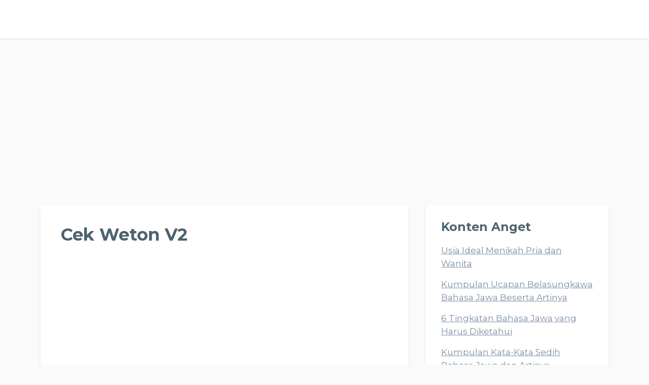

--- FILE ---
content_type: text/html; charset=UTF-8
request_url: https://www.walisongo.co.id/cek-weton-v2/
body_size: 10673
content:
<!DOCTYPE html>
<html lang="id">
<head>
	<!-- Global site tag (gtag.js) - Google Analytics -->
<script async src="https://www.googletagmanager.com/gtag/js?id=UA-59944405-3"></script>
<script>
  window.dataLayer = window.dataLayer || [];
  function gtag(){dataLayer.push(arguments);}
  gtag('js', new Date());

  gtag('config', 'UA-59944405-3');
</script>

<meta charset="UTF-8">
<meta name="viewport" content="width=device-width, initial-scale=1">
<meta http-equiv="X-UA-Compatible" content="IE=edge">
<meta name="HandheldFriendly" content="true">
<link rel="profile" href="https://gmpg.org/xfn/11">
<link rel="icon" type="image/png" href="https://i0.wp.com/www.walisongo.co.id/wp-content/uploads/2019/12/favicon-walisongo.png" />
<title>Cek Weton V2 &#8211; Percetakan Walisongo</title><link rel="preload" data-rocket-preload as="image" href="https://i0.wp.com/www.walisongo.co.id/wp-content/uploads/2020/04/sky.jpg" fetchpriority="high"><link rel="preload" data-rocket-preload as="style" href="https://fonts.googleapis.com/css?family=Montserrat%3Aregular%2C700%26amp%3Bsubset%3Dlatin%2C&#038;display=swap" /><link rel="stylesheet" href="https://fonts.googleapis.com/css?family=Montserrat%3Aregular%2C700%26amp%3Bsubset%3Dlatin%2C&#038;display=swap" media="print" onload="this.media='all'" /><noscript><link rel="stylesheet" href="https://fonts.googleapis.com/css?family=Montserrat%3Aregular%2C700%26amp%3Bsubset%3Dlatin%2C&#038;display=swap" /></noscript>
<meta name='robots' content='max-image-preview:large' />
	<style>img:is([sizes="auto" i], [sizes^="auto," i]) { contain-intrinsic-size: 3000px 1500px }</style>
	<link rel="preload" href="https://www.walisongo.co.id/wp-content/plugins/rate-my-post/public/css/fonts/ratemypost.ttf" type="font/ttf" as="font" crossorigin="anonymous"><link rel='dns-prefetch' href='//www.walisongo.co.id' />
<link rel='dns-prefetch' href='//fonts.googleapis.com' />
<link rel='dns-prefetch' href='//i0.wp.com' />
<link href='https://fonts.gstatic.com' crossorigin rel='preconnect' />
<link href='https://i0.wp.com' rel='preconnect' />
<link rel="alternate" type="application/rss+xml" title="Percetakan Walisongo &raquo; Feed" href="https://www.walisongo.co.id/feed/" />
<link rel="alternate" type="application/rss+xml" title="Percetakan Walisongo &raquo; Umpan Komentar" href="https://www.walisongo.co.id/comments/feed/" />
<style id='wp-emoji-styles-inline-css' type='text/css'>

	img.wp-smiley, img.emoji {
		display: inline !important;
		border: none !important;
		box-shadow: none !important;
		height: 1em !important;
		width: 1em !important;
		margin: 0 0.07em !important;
		vertical-align: -0.1em !important;
		background: none !important;
		padding: 0 !important;
	}
</style>
<link rel='stylesheet' id='wp-block-library-css' href='https://www.walisongo.co.id/wp-includes/css/dist/block-library/style.min.css?ver=6.7.4' type='text/css' media='all' />
<link data-minify="1" rel='stylesheet' id='rate-my-post-css' href='https://www.walisongo.co.id/wp-content/cache/min/1/wp-content/plugins/rate-my-post/public/css/rate-my-post.min.css?ver=1768982455' type='text/css' media='all' />
<style id='classic-theme-styles-inline-css' type='text/css'>
/*! This file is auto-generated */
.wp-block-button__link{color:#fff;background-color:#32373c;border-radius:9999px;box-shadow:none;text-decoration:none;padding:calc(.667em + 2px) calc(1.333em + 2px);font-size:1.125em}.wp-block-file__button{background:#32373c;color:#fff;text-decoration:none}
</style>
<style id='global-styles-inline-css' type='text/css'>
:root{--wp--preset--aspect-ratio--square: 1;--wp--preset--aspect-ratio--4-3: 4/3;--wp--preset--aspect-ratio--3-4: 3/4;--wp--preset--aspect-ratio--3-2: 3/2;--wp--preset--aspect-ratio--2-3: 2/3;--wp--preset--aspect-ratio--16-9: 16/9;--wp--preset--aspect-ratio--9-16: 9/16;--wp--preset--color--black: #000000;--wp--preset--color--cyan-bluish-gray: #abb8c3;--wp--preset--color--white: #ffffff;--wp--preset--color--pale-pink: #f78da7;--wp--preset--color--vivid-red: #cf2e2e;--wp--preset--color--luminous-vivid-orange: #ff6900;--wp--preset--color--luminous-vivid-amber: #fcb900;--wp--preset--color--light-green-cyan: #7bdcb5;--wp--preset--color--vivid-green-cyan: #00d084;--wp--preset--color--pale-cyan-blue: #8ed1fc;--wp--preset--color--vivid-cyan-blue: #0693e3;--wp--preset--color--vivid-purple: #9b51e0;--wp--preset--gradient--vivid-cyan-blue-to-vivid-purple: linear-gradient(135deg,rgba(6,147,227,1) 0%,rgb(155,81,224) 100%);--wp--preset--gradient--light-green-cyan-to-vivid-green-cyan: linear-gradient(135deg,rgb(122,220,180) 0%,rgb(0,208,130) 100%);--wp--preset--gradient--luminous-vivid-amber-to-luminous-vivid-orange: linear-gradient(135deg,rgba(252,185,0,1) 0%,rgba(255,105,0,1) 100%);--wp--preset--gradient--luminous-vivid-orange-to-vivid-red: linear-gradient(135deg,rgba(255,105,0,1) 0%,rgb(207,46,46) 100%);--wp--preset--gradient--very-light-gray-to-cyan-bluish-gray: linear-gradient(135deg,rgb(238,238,238) 0%,rgb(169,184,195) 100%);--wp--preset--gradient--cool-to-warm-spectrum: linear-gradient(135deg,rgb(74,234,220) 0%,rgb(151,120,209) 20%,rgb(207,42,186) 40%,rgb(238,44,130) 60%,rgb(251,105,98) 80%,rgb(254,248,76) 100%);--wp--preset--gradient--blush-light-purple: linear-gradient(135deg,rgb(255,206,236) 0%,rgb(152,150,240) 100%);--wp--preset--gradient--blush-bordeaux: linear-gradient(135deg,rgb(254,205,165) 0%,rgb(254,45,45) 50%,rgb(107,0,62) 100%);--wp--preset--gradient--luminous-dusk: linear-gradient(135deg,rgb(255,203,112) 0%,rgb(199,81,192) 50%,rgb(65,88,208) 100%);--wp--preset--gradient--pale-ocean: linear-gradient(135deg,rgb(255,245,203) 0%,rgb(182,227,212) 50%,rgb(51,167,181) 100%);--wp--preset--gradient--electric-grass: linear-gradient(135deg,rgb(202,248,128) 0%,rgb(113,206,126) 100%);--wp--preset--gradient--midnight: linear-gradient(135deg,rgb(2,3,129) 0%,rgb(40,116,252) 100%);--wp--preset--font-size--small: 13px;--wp--preset--font-size--medium: 20px;--wp--preset--font-size--large: 36px;--wp--preset--font-size--x-large: 42px;--wp--preset--spacing--20: 0.44rem;--wp--preset--spacing--30: 0.67rem;--wp--preset--spacing--40: 1rem;--wp--preset--spacing--50: 1.5rem;--wp--preset--spacing--60: 2.25rem;--wp--preset--spacing--70: 3.38rem;--wp--preset--spacing--80: 5.06rem;--wp--preset--shadow--natural: 6px 6px 9px rgba(0, 0, 0, 0.2);--wp--preset--shadow--deep: 12px 12px 50px rgba(0, 0, 0, 0.4);--wp--preset--shadow--sharp: 6px 6px 0px rgba(0, 0, 0, 0.2);--wp--preset--shadow--outlined: 6px 6px 0px -3px rgba(255, 255, 255, 1), 6px 6px rgba(0, 0, 0, 1);--wp--preset--shadow--crisp: 6px 6px 0px rgba(0, 0, 0, 1);}:where(.is-layout-flex){gap: 0.5em;}:where(.is-layout-grid){gap: 0.5em;}body .is-layout-flex{display: flex;}.is-layout-flex{flex-wrap: wrap;align-items: center;}.is-layout-flex > :is(*, div){margin: 0;}body .is-layout-grid{display: grid;}.is-layout-grid > :is(*, div){margin: 0;}:where(.wp-block-columns.is-layout-flex){gap: 2em;}:where(.wp-block-columns.is-layout-grid){gap: 2em;}:where(.wp-block-post-template.is-layout-flex){gap: 1.25em;}:where(.wp-block-post-template.is-layout-grid){gap: 1.25em;}.has-black-color{color: var(--wp--preset--color--black) !important;}.has-cyan-bluish-gray-color{color: var(--wp--preset--color--cyan-bluish-gray) !important;}.has-white-color{color: var(--wp--preset--color--white) !important;}.has-pale-pink-color{color: var(--wp--preset--color--pale-pink) !important;}.has-vivid-red-color{color: var(--wp--preset--color--vivid-red) !important;}.has-luminous-vivid-orange-color{color: var(--wp--preset--color--luminous-vivid-orange) !important;}.has-luminous-vivid-amber-color{color: var(--wp--preset--color--luminous-vivid-amber) !important;}.has-light-green-cyan-color{color: var(--wp--preset--color--light-green-cyan) !important;}.has-vivid-green-cyan-color{color: var(--wp--preset--color--vivid-green-cyan) !important;}.has-pale-cyan-blue-color{color: var(--wp--preset--color--pale-cyan-blue) !important;}.has-vivid-cyan-blue-color{color: var(--wp--preset--color--vivid-cyan-blue) !important;}.has-vivid-purple-color{color: var(--wp--preset--color--vivid-purple) !important;}.has-black-background-color{background-color: var(--wp--preset--color--black) !important;}.has-cyan-bluish-gray-background-color{background-color: var(--wp--preset--color--cyan-bluish-gray) !important;}.has-white-background-color{background-color: var(--wp--preset--color--white) !important;}.has-pale-pink-background-color{background-color: var(--wp--preset--color--pale-pink) !important;}.has-vivid-red-background-color{background-color: var(--wp--preset--color--vivid-red) !important;}.has-luminous-vivid-orange-background-color{background-color: var(--wp--preset--color--luminous-vivid-orange) !important;}.has-luminous-vivid-amber-background-color{background-color: var(--wp--preset--color--luminous-vivid-amber) !important;}.has-light-green-cyan-background-color{background-color: var(--wp--preset--color--light-green-cyan) !important;}.has-vivid-green-cyan-background-color{background-color: var(--wp--preset--color--vivid-green-cyan) !important;}.has-pale-cyan-blue-background-color{background-color: var(--wp--preset--color--pale-cyan-blue) !important;}.has-vivid-cyan-blue-background-color{background-color: var(--wp--preset--color--vivid-cyan-blue) !important;}.has-vivid-purple-background-color{background-color: var(--wp--preset--color--vivid-purple) !important;}.has-black-border-color{border-color: var(--wp--preset--color--black) !important;}.has-cyan-bluish-gray-border-color{border-color: var(--wp--preset--color--cyan-bluish-gray) !important;}.has-white-border-color{border-color: var(--wp--preset--color--white) !important;}.has-pale-pink-border-color{border-color: var(--wp--preset--color--pale-pink) !important;}.has-vivid-red-border-color{border-color: var(--wp--preset--color--vivid-red) !important;}.has-luminous-vivid-orange-border-color{border-color: var(--wp--preset--color--luminous-vivid-orange) !important;}.has-luminous-vivid-amber-border-color{border-color: var(--wp--preset--color--luminous-vivid-amber) !important;}.has-light-green-cyan-border-color{border-color: var(--wp--preset--color--light-green-cyan) !important;}.has-vivid-green-cyan-border-color{border-color: var(--wp--preset--color--vivid-green-cyan) !important;}.has-pale-cyan-blue-border-color{border-color: var(--wp--preset--color--pale-cyan-blue) !important;}.has-vivid-cyan-blue-border-color{border-color: var(--wp--preset--color--vivid-cyan-blue) !important;}.has-vivid-purple-border-color{border-color: var(--wp--preset--color--vivid-purple) !important;}.has-vivid-cyan-blue-to-vivid-purple-gradient-background{background: var(--wp--preset--gradient--vivid-cyan-blue-to-vivid-purple) !important;}.has-light-green-cyan-to-vivid-green-cyan-gradient-background{background: var(--wp--preset--gradient--light-green-cyan-to-vivid-green-cyan) !important;}.has-luminous-vivid-amber-to-luminous-vivid-orange-gradient-background{background: var(--wp--preset--gradient--luminous-vivid-amber-to-luminous-vivid-orange) !important;}.has-luminous-vivid-orange-to-vivid-red-gradient-background{background: var(--wp--preset--gradient--luminous-vivid-orange-to-vivid-red) !important;}.has-very-light-gray-to-cyan-bluish-gray-gradient-background{background: var(--wp--preset--gradient--very-light-gray-to-cyan-bluish-gray) !important;}.has-cool-to-warm-spectrum-gradient-background{background: var(--wp--preset--gradient--cool-to-warm-spectrum) !important;}.has-blush-light-purple-gradient-background{background: var(--wp--preset--gradient--blush-light-purple) !important;}.has-blush-bordeaux-gradient-background{background: var(--wp--preset--gradient--blush-bordeaux) !important;}.has-luminous-dusk-gradient-background{background: var(--wp--preset--gradient--luminous-dusk) !important;}.has-pale-ocean-gradient-background{background: var(--wp--preset--gradient--pale-ocean) !important;}.has-electric-grass-gradient-background{background: var(--wp--preset--gradient--electric-grass) !important;}.has-midnight-gradient-background{background: var(--wp--preset--gradient--midnight) !important;}.has-small-font-size{font-size: var(--wp--preset--font-size--small) !important;}.has-medium-font-size{font-size: var(--wp--preset--font-size--medium) !important;}.has-large-font-size{font-size: var(--wp--preset--font-size--large) !important;}.has-x-large-font-size{font-size: var(--wp--preset--font-size--x-large) !important;}
:where(.wp-block-post-template.is-layout-flex){gap: 1.25em;}:where(.wp-block-post-template.is-layout-grid){gap: 1.25em;}
:where(.wp-block-columns.is-layout-flex){gap: 2em;}:where(.wp-block-columns.is-layout-grid){gap: 2em;}
:root :where(.wp-block-pullquote){font-size: 1.5em;line-height: 1.6;}
</style>

<link data-minify="1" rel='stylesheet' id='keyword-style-css' href='https://www.walisongo.co.id/wp-content/cache/min/1/wp-content/themes/keyword-pro/style.css?ver=1768982455' type='text/css' media='all' />
<link data-minify="1" rel='stylesheet' id='genericons-style-css' href='https://www.walisongo.co.id/wp-content/cache/min/1/wp-content/themes/keyword-pro/genericons/genericons.css?ver=1768982455' type='text/css' media='all' />
<link data-minify="1" rel='stylesheet' id='modal-style-css' href='https://www.walisongo.co.id/wp-content/cache/min/1/wp-content/themes/keyword-pro/assets/css/jquery.modal.css?ver=1768982455' type='text/css' media='all' />
<link data-minify="1" rel='stylesheet' id='responsive-style-css' href='https://www.walisongo.co.id/wp-content/cache/min/1/wp-content/themes/keyword-pro/responsive.css?ver=1768982455' type='text/css' media='all' />
<link rel='stylesheet' id='elementor-frontend-css' href='https://www.walisongo.co.id/wp-content/plugins/elementor/assets/css/frontend.min.css?ver=3.34.2' type='text/css' media='all' />
<link rel='stylesheet' id='eael-general-css' href='https://www.walisongo.co.id/wp-content/plugins/essential-addons-for-elementor-lite/assets/front-end/css/view/general.min.css?ver=6.5.8' type='text/css' media='all' />
<style id='rocket-lazyload-inline-css' type='text/css'>
.rll-youtube-player{position:relative;padding-bottom:56.23%;height:0;overflow:hidden;max-width:100%;}.rll-youtube-player:focus-within{outline: 2px solid currentColor;outline-offset: 5px;}.rll-youtube-player iframe{position:absolute;top:0;left:0;width:100%;height:100%;z-index:100;background:0 0}.rll-youtube-player img{bottom:0;display:block;left:0;margin:auto;max-width:100%;width:100%;position:absolute;right:0;top:0;border:none;height:auto;-webkit-transition:.4s all;-moz-transition:.4s all;transition:.4s all}.rll-youtube-player img:hover{-webkit-filter:brightness(75%)}.rll-youtube-player .play{height:100%;width:100%;left:0;top:0;position:absolute;background:url(https://i0.wp.com/www.walisongo.co.id/wp-content/plugins/wp-rocket/assets/img/youtube.png) no-repeat center;background-color: transparent !important;cursor:pointer;border:none;}
</style>
<script type="text/javascript" src="https://www.walisongo.co.id/wp-includes/js/jquery/jquery.min.js?ver=3.7.1" id="jquery-core-js" data-rocket-defer defer></script>

<link rel="https://api.w.org/" href="https://www.walisongo.co.id/wp-json/" /><link rel="alternate" title="JSON" type="application/json" href="https://www.walisongo.co.id/wp-json/wp/v2/pages/3825" /><link rel="EditURI" type="application/rsd+xml" title="RSD" href="https://www.walisongo.co.id/xmlrpc.php?rsd" />
<link rel="canonical" href="https://www.walisongo.co.id/cek-weton-v2/" />
<link rel='shortlink' href='https://www.walisongo.co.id/?p=3825' />
<link rel="alternate" title="oEmbed (JSON)" type="application/json+oembed" href="https://www.walisongo.co.id/wp-json/oembed/1.0/embed?url=https%3A%2F%2Fwww.walisongo.co.id%2Fcek-weton-v2%2F" />
<link rel="alternate" title="oEmbed (XML)" type="text/xml+oembed" href="https://www.walisongo.co.id/wp-json/oembed/1.0/embed?url=https%3A%2F%2Fwww.walisongo.co.id%2Fcek-weton-v2%2F&#038;format=xml" />
<meta name="generator" content="Elementor 3.34.2; features: additional_custom_breakpoints; settings: css_print_method-external, google_font-enabled, font_display-auto">
			<style>
				.e-con.e-parent:nth-of-type(n+4):not(.e-lazyloaded):not(.e-no-lazyload),
				.e-con.e-parent:nth-of-type(n+4):not(.e-lazyloaded):not(.e-no-lazyload) * {
					background-image: none !important;
				}
				@media screen and (max-height: 1024px) {
					.e-con.e-parent:nth-of-type(n+3):not(.e-lazyloaded):not(.e-no-lazyload),
					.e-con.e-parent:nth-of-type(n+3):not(.e-lazyloaded):not(.e-no-lazyload) * {
						background-image: none !important;
					}
				}
				@media screen and (max-height: 640px) {
					.e-con.e-parent:nth-of-type(n+2):not(.e-lazyloaded):not(.e-no-lazyload),
					.e-con.e-parent:nth-of-type(n+2):not(.e-lazyloaded):not(.e-no-lazyload) * {
						background-image: none !important;
					}
				}
			</style>
			
<!-- Begin Custom CSS -->
<style type="text/css" id="demo-custom-css">
.primary{color:#778ca3;font-family:"Montserrat","Helvetica Neue",sans-serif;}.secondary{color:#fc5c65;font-family:"Montserrat","Helvetica Neue",sans-serif;}
</style>
<!-- End Custom CSS -->
<link rel="icon" href="https://i0.wp.com/www.walisongo.co.id/wp-content/uploads/2019/07/favicon.png" sizes="32x32" />
<link rel="icon" href="https://i0.wp.com/www.walisongo.co.id/wp-content/uploads/2019/07/favicon.png" sizes="192x192" />
<link rel="apple-touch-icon" href="https://i0.wp.com/www.walisongo.co.id/wp-content/uploads/2019/07/favicon.png" />
<meta name="msapplication-TileImage" content="https://i0.wp.com/www.walisongo.co.id/wp-content/uploads/2019/07/favicon.png" />
<style>
.ai-viewports                 {--ai: 1;}
.ai-viewport-3                { display: none !important;}
.ai-viewport-2                { display: none !important;}
.ai-viewport-1                { display: inherit !important;}
.ai-viewport-0                { display: none !important;}
@media (min-width: 768px) and (max-width: 979px) {
.ai-viewport-1                { display: none !important;}
.ai-viewport-2                { display: inherit !important;}
}
@media (max-width: 767px) {
.ai-viewport-1                { display: none !important;}
.ai-viewport-3                { display: inherit !important;}
}
</style>
<noscript><style id="rocket-lazyload-nojs-css">.rll-youtube-player, [data-lazy-src]{display:none !important;}</style></noscript><style type="text/css" media="all">
	body,
	input,
	input[type="text"],
	input[type="email"],
	input[type="url"],
	input[type="search"],
	input[type="password"],
	textarea,
	table,
	.sidebar .widget_ad .widget-title,
	.site-footer .widget_ad .widget-title {
		font-family: "Montserrat", "Helvetica Neue", Helvetica, Arial, sans-serif;
	}
	.footer-nav li a,
	.pagination .page-numbers,
	button,
	.btn,
	input[type="submit"],
	input[type="reset"],
	input[type="button"],
	.comment-form label,
	label,
	h1,h2,h3,h4,h5,h6 {
		font-family: "Montserrat", "Helvetica Neue", Helvetica, Arial, sans-serif;
	}
	a,
	a:hover,
	.site-header .search-icon:hover span,
	.sf-menu li li a:hover,
	.entry-title a:hover,
	article.hentry .edit-link a,
	.author-box a,
	.page-content a,
	.entry-content a,
	.comment-author a,
	.comment-content a,
	.comment-reply-title small a:hover,
	.sidebar .widget a,
	.sidebar .widget ul li a:hover,
	#site-bottom a:hover,
	.author-box a:hover,
	.page-content a:hover,
	.entry-content a:hover,
	.content-loop .entry-title a:hover,
	.content-list .entry-title a:hover,
	.content-grid .entry-title a:hover,
	article.hentry .edit-link a:hover,
	.comment-content a:hover,
	.pagination .page-numbers:hover,
	.pagination .page-numbers.current,
	.entry-tags .tag-links a:hover,
	.coupon-more a,
	.coupon-form a,
	.sorter a.current,
	#back-top a span,
	#primary-nav li.nav-cart a:hover,
	.single-breadcrumbs.fixed-breadcrumbs .breadcrumbs-nav a {
		color: #778ca3;
	}
	#primary-menu li li a:hover,
	#primary-menu li li.current-menu-item a:hover,
	.widget_tag_cloud .tagcloud a:hover {
		color: #778ca3 !important;
	}
	.newsletter-widget input[type="button"],
	.newsletter-widget input[type="submit"],
	.newsletter-widget button,	
	.single-coupon #coupon-content .coupon-area .show-code,
	.coupon-form .code-box button {
		background-color: #67bd2e;
	}	
	button,
	.btn,
	input[type="submit"],
	input[type="reset"],
	input[type="button"],
	.sidebar .widget ul li:hover:before,
	.more-link a,
	.breadcrumbs {
		background-color: #778ca3;
	}
	.slicknav_nav,
	#primary-nav li ul,
	.coupon-area .coupon-code,
	#back-top a span,
	.tag-links a:hover,
	.widget_tag_cloud .tagcloud a:hover  {
		border-color: #778ca3;
	}
	.site-footer .widget_newsletter,
	.sidebar .widget_newsletter,
	.header-newsletter {
		background: ;	
	}

	.site-footer {
		background-color: #4b6584;	
	}

	.sf-menu li a:before,
	.site-footer {
		border-bottom-color: #fc5c65;
	}
	.cart-data .count,
	.cart-data .count:after,
	#back-top a:hover span,
	.coupon-area .coupon-code:hover {
		border-color: #fc5c65;
	}
	.cart-data .count,
	#back-top a:hover span,
	.section-header h3 {
		color: #fc5c65;
	}
	.coupon-nav ul li.current a,
	.coupon-nav ul li.active a,
	.header-cart:hover .cart-data .count,
	.header-cart .widget_shopping_cart p.buttons a.wc-forward:not(.checkout) {
		background-color: #fc5c65;
	}
	/* WooCommerce */
	.woocommerce #respond input#submit.alt, 
	.woocommerce a.button.alt,
	.woocommerce button.button.alt,
	.woocommerce input.button.alt,
	.woocommerce #respond input#submit,
	.woocommerce a.button,
	.woocommerce button.button, 
	.woocommerce input.button,
	.woocommerce #respond input#submit.alt:hover, 
	.woocommerce a.button.alt:hover,
	.woocommerce button.button.alt:hover,
	.woocommerce input.button.alt:hover,
	.woocommerce #respond input#submit:hover,
	.woocommerce a.button:hover,
	.woocommerce button.button:hover, 
	.woocommerce input.button:hover,
	.woocommerce nav.woocommerce-pagination ul li:hover,
	.woocommerce ul.products li.product .product-actions .button,
	.woocommerce .woocommerce-breadcrumb {
		background-color: #778ca3;
	}
	.header-cart .widget_shopping_cart .cart_list a,	
	.woocommerce nav.woocommerce-pagination ul li span.current,
	body.woocommerce-checkout .woocommerce-MyAccount-navigation ul li a:hover,
	body.woocommerce-account .woocommerce-MyAccount-navigation ul li a:hover,
	body.woocommerce-cart .woocommerce-MyAccount-navigation ul li a:hover,
	body.woocommerce-checkout .woocommerce-MyAccount-navigation ul li.is-active a,
	body.woocommerce-account .woocommerce-MyAccount-navigation ul li.is-active a,
	body.woocommerce-cart .woocommerce-MyAccount-navigation ul li li.is-active a {
		color: #778ca3;
	}
</style>

<meta name="generator" content="WP Rocket 3.18.3" data-wpr-features="wpr_defer_js wpr_minify_concatenate_js wpr_lazyload_images wpr_lazyload_iframes wpr_oci wpr_minify_css wpr_cdn wpr_desktop" /></head>

<body data-rsssl=1 class="page-template-default page page-id-3825 elementor-default elementor-kit-4139">
<div  id="page" class="site">

	<header  id="masthead" class="site-header  clear">


	</header><!-- #masthead -->	

	<div  class="header-space"></div>

		

		

<div  id="content" class="site-content container clear">
	<div  style="padding-bottom: 10px;">
		<!-- [NEW W9] Display Utama -->
		<ins class="adsbygoogle"
			 style="display:block"
			 data-ad-client="ca-pub-4551434964420634"
			 data-ad-slot="5075084089"
			 data-ad-format="auto"
			 data-full-width-responsive="true"></ins>
		<script>
			 (adsbygoogle = window.adsbygoogle || []).push({});
		</script>
	</div>

	<div  id="primary" class="content-area">
		<main id="main" class="site-main" >

			
<article id="post-3825" class="post-3825 page type-page status-publish hentry">
	
	<header class="entry-header">
		<h1 class="page-title">Cek Weton V2</h1>	</header><!-- .entry-header -->
	
		

	<div class="entry-content customized-content">
		<link data-minify="1" rel="stylesheet" href="https://www.walisongo.co.id/wp-content/cache/min/1/apps/cek_weton/main.css?ver=1768982602">
<script async src="https://pagead2.googlesyndication.com/pagead/js/adsbygoogle.js"></script>

<!-- [W9 WTN] Display -->
<ins class="adsbygoogle"
     style="display:block"
     data-ad-client="ca-pub-4551434964420634"
     data-ad-slot="6704604062"
     data-ad-format="auto"
     data-full-width-responsive="true"></ins>
<script>
     (adsbygoogle = window.adsbygoogle || []).push({});
</script>
<div class='card'>
<div id='w9-kalkulator'>
	<h2>Kalkulator Cek Weton</h2>
	<p>Isi tanggal lahir kamu dibawah</p>
	<form method="post">
	<input class='input_tggl' placeholder='Tggl' maxlength="2" name="tga" onkeypress="return kodeScript(event,'0123456789',this)" size="2" required>
	<select name="bal" class='kal-select' required>
		<option selected="" value="Januari">Januari</option>
		<option value="Februari">Februari</option>
		<option value="Maret">Maret</option>
		<option value="April">April</option>
		<option value="Mei">Mei</option>
		<option value="Juni">Juni</option>
		<option value="Juli">Juli</option>
		<option value="Agustus">Agustus</option>
		<option value="September">September</option>
		<option value="Oktober">Oktober</option>
		<option value="November">November</option>
		<option value="Desember">Desember</option>
	</select>
	<input class='input_tahun' placeholder='Tahun' id="tunwtn" maxlength="4" name="tun" onkeypress="return kodeScript(event,'0123456789',this)" size="2" required>
	
	<br><br>
	<button type="button" onclick="rmlk(this.form)" class='button'>Submit</button>
	</form>
	<!-- [W9 WTN] Link Normal -->
	<ins class="adsbygoogle"
		 style="display:block"
		 data-ad-client="ca-pub-4551434964420634"
		 data-ad-slot="3695297342"
		 data-ad-format="link"
		 data-full-width-responsive="true"></ins>
	<script>
		 (adsbygoogle = window.adsbygoogle || []).push({});
	</script>
	<span id='line'></span>
</div>

<div id='hasil' style='display:none'>
	<p class="hasilhead"><b>Hasil Cek Weton Anda</b></p>
	<p class="item">Tanggal Lahir (Masehi)</p>
	<p class="value"><b><span id='tggl_lahir_masehi'></span></b></p>
	<p class="item">Tanggal Lahir (Hijriyah)</p>
	<p class="value"><b><span id='tggl_lahir_hijriyah'></span></b></p>
	<p class="item">Tanggal Lahir (Jawa)</p>
	<p class="value"><b><span id='tggl_lahir_jawa'></span></b></p>
	<p class="item">Pasaran</p>
	<p class="value"><b><span id='pasaran'></span></b></p>
	<p class="item">Neptu</p>
	<p class="value"><b><span id='neptu'></span></b></p>
	<p class="item">Warsa</p>
	<p class="value"><b><span id='warsa'></span></b></p>
</div>
<div id="adsresult"></div>
<button id="downloadbtn" style='display:none'>Download Hasil Ini</button>
<a href="" id="downloadimg" style="display:none"></a>

<div id="preview"></div>

<div id='sc'>Dibuat oleh <a href='https://www.walisongo.co.id'>walisongo.co.id</a></div>

</div>
<!-- The Modal -->
<div id="myModal" class="modal">

  <!-- Modal content -->
  <div class="modal-content">
    <span class="close">×</span>
    <p id='textmodal'></p>
  </div>

</div>


<!-- The Modal -->
<div id="adsmodal" class="modal">
  <!-- Modal content -->
  <div class="modal-content">
    <div id="countdowntimer">Mohon tunggu 7 detik</div>
	<span id="adscon"></span>
    <div><button id="save" class="disable">DOWNLOAD</button></div>
	<p style="text-align:center"><a id="batal" onclick="batal()" style="display:none; text-decoration:underline; cursor:pointer">Batal</a></p>
  </div>
</div>


<!--<script src="https://www.walisongo.co.id/kj/js/jquery.min.js"></script>-->
<script src= 
"https://ajax.googleapis.com/ajax/libs/jquery/1.11.2/jquery.min.js" data-rocket-defer defer> 
</script> 
  
 




		
		
	</div><!-- .entry-content -->

	</article><!-- #post-## -->

		</main><!-- #main -->
	</div><!-- #primary -->


<aside id="secondary" class="widget-area sidebar">
	
	
		<div id="recent-posts-3" class="widget widget_recent_entries">
		<h2 class="widget-title">Konten Anget</h2>
		<ul>
											<li>
					<a href="https://www.walisongo.co.id/artikel/usia-ideal-menikah/">Usia Ideal Menikah Pria dan Wanita</a>
									</li>
											<li>
					<a href="https://www.walisongo.co.id/artikel/ucapan-belasungkawa-bahasa-jawa/">Kumpulan Ucapan Belasungkawa Bahasa Jawa Beserta Artinya</a>
									</li>
											<li>
					<a href="https://www.walisongo.co.id/artikel/tingkatan-bahasa-jawa/">6 Tingkatan Bahasa Jawa yang Harus Diketahui</a>
									</li>
											<li>
					<a href="https://www.walisongo.co.id/artikel/kata-kata-sedih-bahasa-jawa/">Kumpulan Kata-Kata Sedih Bahasa Jawa dan Artinya</a>
									</li>
											<li>
					<a href="https://www.walisongo.co.id/artikel/kata-kata-lucu-jawa/">40+ Kata-kata Lucu Jawa Berbagai Jenis</a>
									</li>
					</ul>

		</div><div id="block-2" class="widget widget_block"><h2 class="widget-title">Aplikasi</h2>
<div id='s_xcard-container'>

</div>



<style>
    #s_xcard-container {
        display: flex;
        flex-wrap: nowrap;
        overflow: auto;
        padding: 10px;
        width: 100%;
    }

    .xcard {
        width: 75%;
        max-width: 200px;
        padding: 10px;
        border-radius: 10px;
        -webkit-box-shadow: 0px 0px 13px 1px rgba(0, 0, 0, 0.29);
        -moz-box-shadow: 0px 0px 13px 1px rgba(0, 0, 0, 0.29);
        box-shadow: 0px 0px 13px 1px rgba(0, 0, 0, 0.29);
        margin-bottom: 15px;
        margin-right: 10px;
        flex: 0 0 auto;
    }

    .xcard-img {
        margin: -10px -10px 0px -10px;
    }

    .xcard-img img {
        border-radius: 10px 10px 0px 0px;
    }

    .xcard-title {
        font-size: 130%;
        padding: 10px;
        font-weight: bold;
    }

    .xcard-button {
        padding: 10px;
    }

    .xcard-button a {
        font-size: 75%;
        padding: 10px 25px;
        background: #E91E63;
        border-radius: 5px;
        color: white !important;
        text-decoration: none;
        cursor: pointer;
    }

    .xcard-button a:hover {
        background: rgb(182, 16, 71);
        color: white !important;
    }
</style></div><div  id="keyword-ad125-2" class="widget widget-keyword-ad125 widget_125"><h2 class="widget-title">Jasa Cetak</h2><a href="https://www.walisongo.co.id/cetak-undangan" target="_blank"><img src="https://i0.wp.com/www.walisongo.co.id/wp-content/uploads/2020/01/cetak-undangan-nikah.png" data-no-lazy=”1″ alt="cetak undangan"></a><span class="img-right"><span class="img-right"><a href="https://www.walisongo.co.id/cetak-map" target="_blank"><img src="https://i0.wp.com/www.walisongo.co.id/wp-content/uploads/2020/01/cetak-stopmap.png" data-no-lazy=”1″ alt="cetak stopmap"></a></span></span><a href="https://www.walisongo.co.id/cetak-pin" target="_blank"><img src="https://i0.wp.com/www.walisongo.co.id/wp-content/uploads/2020/01/cetak-gantungan-kunci-pin.png" data-no-lazy=”1″ alt="cetak pin"></a><span class="img-right"><span class="img-right"><a href="https://www.walisongo.co.id/cetak-buku" target="_blank"><img src="https://i0.wp.com/www.walisongo.co.id/wp-content/uploads/2020/01/cetak-buku.png" data-no-lazy=”1″ alt="cetak buku"></a></span></span><div  class="clear"></div> </div><div  id="categories-7" class="widget widget_categories"><h2 class="widget-title">Kategori</h2><form action="https://www.walisongo.co.id" method="get"><label class="screen-reader-text" for="cat">Kategori</label><select  name='cat' id='cat' class='postform'>
	<option value='-1'>Pilih Kategori</option>
	<option class="level-0" value="2">Artikel&nbsp;&nbsp;(105)</option>
	<option class="level-1" value="307">&nbsp;&nbsp;&nbsp;Asuransi&nbsp;&nbsp;(1)</option>
	<option class="level-1" value="304">&nbsp;&nbsp;&nbsp;Budaya&nbsp;&nbsp;(5)</option>
	<option class="level-1" value="258">&nbsp;&nbsp;&nbsp;Contoh&nbsp;&nbsp;(10)</option>
	<option class="level-1" value="213">&nbsp;&nbsp;&nbsp;Daftar Harga&nbsp;&nbsp;(1)</option>
	<option class="level-1" value="3">&nbsp;&nbsp;&nbsp;Download&nbsp;&nbsp;(16)</option>
	<option class="level-1" value="248">&nbsp;&nbsp;&nbsp;Font&nbsp;&nbsp;(1)</option>
	<option class="level-1" value="292">&nbsp;&nbsp;&nbsp;Gaji&nbsp;&nbsp;(1)</option>
	<option class="level-1" value="69">&nbsp;&nbsp;&nbsp;Galeri Desain&nbsp;&nbsp;(16)</option>
	<option class="level-1" value="53">&nbsp;&nbsp;&nbsp;Ilmu Percetakan&nbsp;&nbsp;(6)</option>
	<option class="level-1" value="70">&nbsp;&nbsp;&nbsp;Lifestyle&nbsp;&nbsp;(9)</option>
	<option class="level-1" value="54">&nbsp;&nbsp;&nbsp;Marketing&nbsp;&nbsp;(9)</option>
	<option class="level-1" value="61">&nbsp;&nbsp;&nbsp;Peluang Usaha&nbsp;&nbsp;(10)</option>
	<option class="level-1" value="297">&nbsp;&nbsp;&nbsp;Programming&nbsp;&nbsp;(1)</option>
	<option class="level-1" value="73">&nbsp;&nbsp;&nbsp;Review&nbsp;&nbsp;(9)</option>
	<option class="level-1" value="59">&nbsp;&nbsp;&nbsp;Tips Percetakan&nbsp;&nbsp;(4)</option>
	<option class="level-1" value="56">&nbsp;&nbsp;&nbsp;Tutorial Percetakan&nbsp;&nbsp;(2)</option>
	<option class="level-1" value="300">&nbsp;&nbsp;&nbsp;Website&nbsp;&nbsp;(3)</option>
	<option class="level-0" value="107">Editor&nbsp;&nbsp;(51)</option>
	<option class="level-0" value="256">Jasa&nbsp;&nbsp;(6)</option>
</select>
</form>
</div></aside><!-- #secondary -->

	<div  class="clear"></div>

	</div><!-- #content .site-content -->
	
	<footer id="colophon" class="site-footer">

		
		<div class="clear"></div>

		<div id="site-bottom" class="clear">

			<div class="container">

			<div class="site-info">

				© 2022 <a href="https://www.walisongo.co.id">Percetakan Walisongo</a>
			</div><!-- .site-info -->

				

			</div><!-- .container -->

		</div>
		<!-- #site-bottom -->
							
	</footer><!-- #colophon -->
</div><!-- #page -->


	<div  id="back-top">
		<a href="#top" title="Back to top"><span class="genericon genericon-collapse"></span></a>
	</div>




	



			
			<script type="text/javascript" id="rate-my-post-js-extra">
/* <![CDATA[ */
var rmp_frontend = {"admin_ajax":"https:\/\/www.walisongo.co.id\/wp-admin\/admin-ajax.php","postID":"3825","noVotes":"Jadilah voters pertama","cookie":"Kamu sudah memberikan rating","afterVote":"Terima kasih sudah memberikan rating pada artikel ini","notShowRating":"1","social":"2","feedback":"1","cookieDisable":"1","emptyFeedback":"Tolong isi tanggapan anda dibawah","hoverTexts":"1","preventAccidental":"2","grecaptcha":"1","siteKey":"","votingPriv":"1","loggedIn":"","positiveThreshold":"2","ajaxLoad":"1","disableClearCache":"1","nonce":"472088c4ab","is_not_votable":"false"};
/* ]]> */
</script>





<script type="text/javascript" id="aicp-js-extra">
/* <![CDATA[ */
var AICP = {"ajaxurl":"https:\/\/www.walisongo.co.id\/wp-admin\/admin-ajax.php","nonce":"06b444fb29","ip":"3.144.179.113","clickLimit":"3","clickCounterCookieExp":"3","banDuration":"7","countryBlockCheck":"No","banCountryList":""};
/* ]]> */
</script>









<script type="text/javascript" id="eael-general-js-extra">
/* <![CDATA[ */
var localize = {"ajaxurl":"https:\/\/www.walisongo.co.id\/wp-admin\/admin-ajax.php","nonce":"0f50bf7589","i18n":{"added":"Added ","compare":"Compare","loading":"Loading..."},"eael_translate_text":{"required_text":"is a required field","invalid_text":"Invalid","billing_text":"Billing","shipping_text":"Shipping","fg_mfp_counter_text":"of"},"page_permalink":"https:\/\/www.walisongo.co.id\/cek-weton-v2\/","cart_redirectition":"no","cart_page_url":"","el_breakpoints":{"mobile":{"label":"Mobile Portrait","value":767,"default_value":767,"direction":"max","is_enabled":true},"mobile_extra":{"label":"Mobile Landscape","value":880,"default_value":880,"direction":"max","is_enabled":false},"tablet":{"label":"Tablet Portrait","value":1024,"default_value":1024,"direction":"max","is_enabled":true},"tablet_extra":{"label":"Tablet Landscape","value":1200,"default_value":1200,"direction":"max","is_enabled":false},"laptop":{"label":"Laptop","value":1366,"default_value":1366,"direction":"max","is_enabled":false},"widescreen":{"label":"Layar lebar","value":2400,"default_value":2400,"direction":"min","is_enabled":false}}};
/* ]]> */
</script>


<script>window.lazyLoadOptions=[{elements_selector:"img[data-lazy-src],.rocket-lazyload,iframe[data-lazy-src]",data_src:"lazy-src",data_srcset:"lazy-srcset",data_sizes:"lazy-sizes",class_loading:"lazyloading",class_loaded:"lazyloaded",threshold:300,callback_loaded:function(element){if(element.tagName==="IFRAME"&&element.dataset.rocketLazyload=="fitvidscompatible"){if(element.classList.contains("lazyloaded")){if(typeof window.jQuery!="undefined"){if(jQuery.fn.fitVids){jQuery(element).parent().fitVids()}}}}}},{elements_selector:".rocket-lazyload",data_src:"lazy-src",data_srcset:"lazy-srcset",data_sizes:"lazy-sizes",class_loading:"lazyloading",class_loaded:"lazyloaded",threshold:300,}];window.addEventListener('LazyLoad::Initialized',function(e){var lazyLoadInstance=e.detail.instance;if(window.MutationObserver){var observer=new MutationObserver(function(mutations){var image_count=0;var iframe_count=0;var rocketlazy_count=0;mutations.forEach(function(mutation){for(var i=0;i<mutation.addedNodes.length;i++){if(typeof mutation.addedNodes[i].getElementsByTagName!=='function'){continue}
if(typeof mutation.addedNodes[i].getElementsByClassName!=='function'){continue}
images=mutation.addedNodes[i].getElementsByTagName('img');is_image=mutation.addedNodes[i].tagName=="IMG";iframes=mutation.addedNodes[i].getElementsByTagName('iframe');is_iframe=mutation.addedNodes[i].tagName=="IFRAME";rocket_lazy=mutation.addedNodes[i].getElementsByClassName('rocket-lazyload');image_count+=images.length;iframe_count+=iframes.length;rocketlazy_count+=rocket_lazy.length;if(is_image){image_count+=1}
if(is_iframe){iframe_count+=1}}});if(image_count>0||iframe_count>0||rocketlazy_count>0){lazyLoadInstance.update()}});var b=document.getElementsByTagName("body")[0];var config={childList:!0,subtree:!0};observer.observe(b,config)}},!1)</script><script data-no-minify="1" async src="https://www.walisongo.co.id/wp-content/plugins/wp-rocket/assets/js/lazyload/17.8.3/lazyload.min.js"></script>
<div id='xxcon' class="container">

		<div  class="site-branding">

						
			<div  id="logo">
				<span class="helper"></span>
				<a href="https://www.walisongo.co.id/" rel="home">
					<img src="https://i0.wp.com/www.walisongo.co.id/wp-content/uploads/2019/12/logo-walisongo-1.png" alt=""/>
				</a>
			</div><!-- #logo -->

			
		</div><!-- .site-branding -->		

		<nav id="primary-nav" class="primary-navigation">

			<div class="menu-menu-1-container"><ul id="primary-menu" class="sf-menu"><li id="menu-item-26" class="menu-item menu-item-type-custom menu-item-object-custom menu-item-has-children menu-item-26"><a>Jasa Cetak</a>
<ul class="sub-menu">
	<li id="menu-item-1638" class="menu-item menu-item-type-post_type menu-item-object-page menu-item-1638"><a href="https://www.walisongo.co.id/cetak-kalender/">Cetak Kalender 2021</a></li>
	<li id="menu-item-1637" class="menu-item menu-item-type-post_type menu-item-object-page menu-item-1637"><a href="https://www.walisongo.co.id/cetak-buku/">Cetak Buku / Novel</a></li>
	<li id="menu-item-1636" class="menu-item menu-item-type-post_type menu-item-object-page menu-item-1636"><a href="https://www.walisongo.co.id/cetak-map/">Cetak Stopmap / Map Folder</a></li>
	<li id="menu-item-1043" class="menu-item menu-item-type-post_type menu-item-object-page menu-item-1043"><a href="https://www.walisongo.co.id/cetak-pin/">Cetak PIN</a></li>
	<li id="menu-item-1044" class="menu-item menu-item-type-post_type menu-item-object-page menu-item-1044"><a href="https://www.walisongo.co.id/cetak-undangan/">Cetak Undangan</a></li>
	<li id="menu-item-1641" class="menu-item menu-item-type-post_type menu-item-object-page menu-item-1641"><a href="https://www.walisongo.co.id/jasa-cetak/">Cetak Lainnya..</a></li>
</ul>
</li>
<li id="menu-item-1644" class="menu-item menu-item-type-taxonomy menu-item-object-category menu-item-has-children menu-item-1644"><a href="https://www.walisongo.co.id/category/artikel/">Artikel</a>
<ul class="sub-menu">
	<li id="menu-item-1651" class="menu-item menu-item-type-taxonomy menu-item-object-category menu-item-1651"><a href="https://www.walisongo.co.id/category/artikel/tips-percetakan/">Tips Percetakan</a></li>
	<li id="menu-item-1650" class="menu-item menu-item-type-taxonomy menu-item-object-category menu-item-1650"><a href="https://www.walisongo.co.id/category/artikel/marketing/">Marketing</a></li>
	<li id="menu-item-1649" class="menu-item menu-item-type-taxonomy menu-item-object-category menu-item-1649"><a href="https://www.walisongo.co.id/category/artikel/ilmu-percetakan/">Ilmu Percetakan</a></li>
	<li id="menu-item-1646" class="menu-item menu-item-type-taxonomy menu-item-object-category menu-item-1646"><a href="https://www.walisongo.co.id/category/artikel/download/">Download</a></li>
	<li id="menu-item-1648" class="menu-item menu-item-type-taxonomy menu-item-object-category menu-item-1648"><a href="https://www.walisongo.co.id/category/artikel/review-artikel/">Review</a></li>
	<li id="menu-item-1647" class="menu-item menu-item-type-taxonomy menu-item-object-category menu-item-1647"><a href="https://www.walisongo.co.id/category/artikel/peluang-usaha/">Peluang Usaha</a></li>
	<li id="menu-item-1645" class="menu-item menu-item-type-taxonomy menu-item-object-category menu-item-1645"><a href="https://www.walisongo.co.id/category/artikel/galeri-desain/">Galeri Desain</a></li>
	<li id="menu-item-1652" class="menu-item menu-item-type-taxonomy menu-item-object-category menu-item-1652"><a href="https://www.walisongo.co.id/category/artikel/lifestyle-artikel/">Lifestyle</a></li>
</ul>
</li>
<li id="menu-item-2751" class="menu-item menu-item-type-custom menu-item-object-custom menu-item-has-children menu-item-2751"><a href="#">Apps</a>
<ul class="sub-menu">
	<li id="menu-item-5197" class="menu-item menu-item-type-post_type menu-item-object-page menu-item-5197"><a href="https://www.walisongo.co.id/translator-jawa/">Translator Jawa</a></li>
	<li id="menu-item-4976" class="menu-item menu-item-type-post_type menu-item-object-page menu-item-4976"><a href="https://www.walisongo.co.id/tasbih-online/">Tasbih Online</a></li>
	<li id="menu-item-2752" class="menu-item menu-item-type-post_type menu-item-object-page menu-item-2752"><a href="https://www.walisongo.co.id/kalender-jawa/">Kalender Jawa Online</a></li>
	<li id="menu-item-3139" class="menu-item menu-item-type-post_type menu-item-object-page menu-item-3139"><a href="https://www.walisongo.co.id/kalender-hijriah/">Kalender Hijriah</a></li>
	<li id="menu-item-1643" class="menu-item menu-item-type-taxonomy menu-item-object-category menu-item-1643"><a href="https://www.walisongo.co.id/category/editor/">Desain Poster</a></li>
	<li id="menu-item-2792" class="menu-item menu-item-type-post_type menu-item-object-page menu-item-2792"><a href="https://www.walisongo.co.id/cek-weton/">Cek Weton</a></li>
	<li id="menu-item-5088" class="menu-item menu-item-type-post_type menu-item-object-page menu-item-5088"><a href="https://www.walisongo.co.id/kalkulator-cinta/">Kalkulator Cinta</a></li>
	<li id="menu-item-5142" class="menu-item menu-item-type-post_type menu-item-object-page menu-item-5142"><a href="https://www.walisongo.co.id/kalkulator-tiktok/">Kalkulator Tiktok</a></li>
	<li id="menu-item-3450" class="menu-item menu-item-type-post_type menu-item-object-page menu-item-3450"><a href="https://www.walisongo.co.id/menghitung-hari-selametan-orang-meninggal/">Selamatan Orang Meninggal</a></li>
</ul>
</li>
<li id="menu-item-1631" class="menu-item menu-item-type-post_type menu-item-object-page menu-item-1631"><a href="https://www.walisongo.co.id/kontak/">Kontak Kami</a></li>
</ul></div>
		</nav><!-- #primary-nav -->

		<div  id="slick-mobile-menu"></div>
		
				

					
			<span class="search-icon">
				<span class="genericon genericon-search"></span>
				<span class="genericon genericon-close"></span>			
			</span>

			<div  class="header-search">
				<form id="searchform" method="get" action="https://www.walisongo.co.id/">
					<input type="search" name="s" class="search-input" placeholder="Search for..." autocomplete="off">
					<button type="submit" class="search-submit">Search</button>		
				</form>
			</div><!-- .header-search -->

								

		</div><!-- .container -->
	
	
<script async src="https://pagead2.googlesyndication.com/pagead/js/adsbygoogle.js"></script>


<script src="https://www.walisongo.co.id/wp-content/cache/min/1/2afc941395d03aeb0a46614bd34a6c28.js" data-minify="1" data-rocket-defer defer></script></body>
</html>

<!-- This website is like a Rocket, isn't it? Performance optimized by WP Rocket. Learn more: https://wp-rocket.me -->

--- FILE ---
content_type: text/html; charset=utf-8
request_url: https://www.google.com/recaptcha/api2/aframe
body_size: 268
content:
<!DOCTYPE HTML><html><head><meta http-equiv="content-type" content="text/html; charset=UTF-8"></head><body><script nonce="1N0Pw_wW_fHx2CVQyQjjgw">/** Anti-fraud and anti-abuse applications only. See google.com/recaptcha */ try{var clients={'sodar':'https://pagead2.googlesyndication.com/pagead/sodar?'};window.addEventListener("message",function(a){try{if(a.source===window.parent){var b=JSON.parse(a.data);var c=clients[b['id']];if(c){var d=document.createElement('img');d.src=c+b['params']+'&rc='+(localStorage.getItem("rc::a")?sessionStorage.getItem("rc::b"):"");window.document.body.appendChild(d);sessionStorage.setItem("rc::e",parseInt(sessionStorage.getItem("rc::e")||0)+1);localStorage.setItem("rc::h",'1768989961753');}}}catch(b){}});window.parent.postMessage("_grecaptcha_ready", "*");}catch(b){}</script></body></html>

--- FILE ---
content_type: text/css
request_url: https://www.walisongo.co.id/wp-content/cache/min/1/wp-content/themes/keyword-pro/style.css?ver=1768982455
body_size: 10872
content:
html{-webkit-text-size-adjust:100%}*,*:before,*:after{box-sizing:border-box}html,body,div,span,object,iframe,h1,h2,h3,h4,h5,h6,p,blockquote,pre,abbr,address,cite,code,del,dfn,em,img,ins,kbd,q,samp,small,strong,sub,sup,var,b,i,dl,dt,dd,ol,ul,li,fieldset,form,label,legend,table,caption,tbody,tfoot,thead,tr,th,td,article,aside,canvas,details,figcaption,figure,footer,header,hgroup,menu,nav,section,summary,time,mark,audio,video{margin:0;padding:0;border:0;outline:0;font-size:100%;vertical-align:baseline;background:transparent;word-wrap:break-word}body{line-height:1}article,aside,details,figcaption,figure,footer,header,hgroup,menu,nav,section,main{display:block}nav ul{list-style:none}blockquote,q{quotes:none}blockquote:before,blockquote:after,q:before,q:after{content:'';content:none}a{margin:0;padding:0;font-size:100%;vertical-align:baseline;background:transparent}ins{color:#4d626e;text-decoration:none}mark{background-color:#ff9;color:#4d626e;font-style:italic;font-weight:700}del{text-decoration:line-through}abbr[title],dfn[title]{border-bottom:1px dotted;cursor:help}table{border-collapse:collapse;border-spacing:0}hr{display:block;height:1px;border:0;border-top:1px solid #eee;margin:1em 0;padding:0}input,select{vertical-align:middle}sup{top:-.5em}sub,sup{font-size:75%;line-height:0;position:relative;vertical-align:baseline}.no-list-style{list-style:none;margin:0;padding:0}figure>img{display:block}img{height:auto;max-width:100%}img[class*="align"],img[class*="attachment-"]{height:auto}embed,iframe,object{max-width:100%;width:100%}.screen-reader-text{clip:rect(1px,1px,1px,1px);position:absolute!important;height:1px;width:1px;overflow:hidden}.screen-reader-text:focus{background-color:#f1f1f1;border-radius:3px;box-shadow:0 0 2px 2px rgba(0,0,0,.6);clip:auto!important;color:#21759b;display:block;font-size:14px;font-size:.875rem;font-weight:700;height:auto;left:5px;line-height:normal;padding:15px 23px 14px;text-decoration:none;top:5px;width:auto;z-index:100000}.page-content .wp-smiley,.entry-content .wp-smiley,.comment-content .wp-smiley{border:none;margin-bottom:0;margin-top:0;padding:0}embed,iframe,object{max-width:100%}.wp-caption{margin-bottom:1.5em;max-width:100%}.wp-caption img[class*="wp-image-"]{display:block;margin-left:auto;margin-right:auto}.wp-caption .wp-caption-text{margin:.5075em 0}.wp-caption-text{text-align:center}.gallery{margin-bottom:1.5em}.gallery-item{display:inline-block;text-align:center;vertical-align:top;width:100%}.gallery-columns-2 .gallery-item{max-width:50%}.gallery-columns-3 .gallery-item{max-width:33.33%}.gallery-columns-4 .gallery-item{max-width:25%}.gallery-columns-5 .gallery-item{max-width:20%}.gallery-columns-6 .gallery-item{max-width:16.66%}.gallery-columns-7 .gallery-item{max-width:14.28%}.gallery-columns-8 .gallery-item{max-width:12.5%}.gallery-columns-9 .gallery-item{max-width:11.11%}.gallery-caption{display:block}h1,h2,h3,h4,h5,h6{color:#4d626e;font-weight:700}strong,b{font-weight:700}input,textarea,select{-webkit-appearance:none;-moz-box-sizing:border-box;-webkit-box-sizing:border-box;box-sizing:border-box}input,input[type="text"],input[type="email"],input[type="url"],input[type="search"],input[type="password"],input[type="tel"],textarea{font-size:15px;font-weight:400;background-color:#fff;border:1px solid #e7e7e7;box-shadow:0 1px 4px 0 rgba(0,0,0,.06);border-radius:4px;outline:none;color:#4d626e}input:focus,input[type="text"]:focus,input[type="email"]:focus,input[type="url"]:focus,input[type="search"]:focus,input[type="password"]:focus,input[type="tel"]:focus,textarea:focus{border-color:#bfbfbf;outline:none}input[type="search"]{-webkit-appearance:textfield}input[type="search"]::-webkit-search-decoration{-webkit-appearance:none}textarea{border:1px solid #e7e7e7;box-shadow:0 1px 4px 0 rgba(0,0,0,.06);border-radius:4px;padding:10px 15px}input[type="text"],input[type="email"],input[type="url"],input[type="search"],input[type="password"],input[type="tel"]{height:40px;line-height:40px;padding:0 15px}button,.btn,input[type="submit"],input[type="reset"],input[type="button"]{border:none;border-bottom:2px solid rgba(50,50,50,.1);border-radius:3px;color:#fff;padding:0 15px;white-space:nowrap;vertical-align:middle;cursor:pointer;font-size:.85em;font-weight:700;height:40px;line-height:40px;text-transform:uppercase;-webkit-user-select:none;-moz-user-select:none;-ms-user-select:none;user-select:none;-webkit-appearance:none;-webkit-backface-visibility:hidden;box-shadow:0 2px 4px 0 rgba(0,0,0,.12);transition:all 0.3s}button:hover,.btn:hover,input[type="submit"]:hover,input[type="reset"]:hover,input[type="button"]:hover{color:#fff;opacity:.85;box-shadow:0 3px 6px 0 rgba(0,0,0,.2)}button:focus,textarea:focus{outline:0}table{font-size:17px;border-width:1px;border-color:#e9e9e9;border-collapse:collapse;width:100%}table th{border-width:1px;padding:8px;border-style:solid;border-color:#e6e6e6;background-color:#f0f0f0}table tr:hover td{background-color:#f9f9f9}table td{border-width:1px;padding:8px;border-style:solid;border-color:#e6e6e6;background-color:#fff}select{box-sizing:border-box;border:1px solid #ddd;padding:0 .75em;height:2.507em;font-size:.97em;border-radius:0;max-width:100%;width:100%;vertical-align:middle;background-color:#fff;color:#333;box-shadow:inset 0 1px 2px rgba(0,0,0,.1);transition:color .3s,border .3s,background .3s,opacity .3s;box-shadow:inset 0 -1.4em 1em 0 rgba(0,0,0,.02);background-color:#fff;-webkit-appearance:none;-moz-appearance:none;background-image:url(../../../../../../themes/keyword-pro/assets/img/arrow-down.png);background-position:right 10px center;background-repeat:no-repeat;background-size:10px 10px;border-radius:0}.alignleft{float:left;margin:0 25px 25px 0}.alignright{float:right;margin:0 0 25px 25px}.aligncenter{display:block;margin:0 auto 25px auto;text-align:center;clear:both}.alignnone{display:block}.clear:before,.clear:after{content:"";display:table}.clear:after{clear:both}.clear{clear:both}.screen-reader-text{clip:rect(1px,1px,1px,1px);position:absolute}.sticky,.bypostauthor{background:inherit;color:inherit}body{background:#fafafa;color:#4d626e;font-style:normal;font-size:17px;font-weight:400;line-height:1.55em;-webkit-font-smoothing:antialiased;-moz-osx-font-smoothing:grayscale}a{text-decoration:underline;transition:all 0.2s ease-in}a:hover{text-decoration:none}a:active,a:focus{outline:0}.container{margin:0 auto;width:1120px}@font-face{font-display:swap;font-family:'Genericons';src:url(../../../../../../themes/keyword-pro/genericons/font/genericons-regular-webfont.eot);src:url("../../../../../../themes/keyword-pro/genericons/font/genericons-regular-webfont.eot?#iefix") format("embedded-opentype"),url(../../../../../../themes/keyword-pro/genericons/font/genericons-regular-webfont.woff) format("woff"),url(../../../../../../themes/keyword-pro/genericons/font/genericons-regular-webfont.ttf) format("truetype"),url("../../../../../../themes/keyword-pro/genericons/font/genericons-regular-webfont.svg#genericonsregular") format("svg");font-weight:400;font-style:normal}.bypostauthor>article .fn:before,.comment-edit-link:before,.comment-reply-link:before,.comment-reply-login:before,.comment-reply-title small a:before,.comment-list .children li:before,.contributor-posts-link:before,.menu-toggle:before,.search-toggle:before,.slider-direction-nav a:before,.widget_happythemes_ephemera .widget-title:before{-webkit-font-smoothing:antialiased;display:inline-block;font:normal 16px/1 Genericons;text-decoration:inherit;vertical-align:text-bottom}#masthead .container{position:relative}.header-space{height:75px}body.admin-bar .site-header{top:32px}body.admin-bar .breadcrumbs{top:107px}@media screen and (max-width:782px){body.admin-bar .site-header{top:46px}body.admin-bar .breadcrumbs{top:121px}}.site-header{background-color:#fff;box-shadow:0 1px 8px rgba(0,0,0,.08);width:100%;height:75px;line-height:1;z-index:9999!important;-webkit-transition:height .25s ease;transition:height .25s ease;position:fixed;top:0;left:0}.site-header.site-header-scrolled{height:60px}.site-header.site-header-scrolled .search-icon{top:22px}.site-header.site-header-scrolled .header-search{top:60px}.site-header.site-header-scrolled .site-branding #logo{height:60px}.site-header.site-header-scrolled .site-branding #logo img{max-height:60px}.site-header.site-header-scrolled .site-branding .site-title{line-height:60px}.site-header.site-header-scrolled .sf-menu li{line-height:60px}.site-header.site-header-scrolled .sf-menu li li{line-height:1.5}.site-header.site-header-scrolled .header-cart{line-height:60px}.site-header.site-header-scrolled .header-cart .widget_shopping_cart{top:60px}.site-header.no-header-search .header-cart{right:0}.site-header.no-header-search .slicknav_btn{margin-right:5px}.site-header .search-icon{display:block;position:absolute;top:28px;right:0;-webkit-transition:top .25s ease;transition:top .25s ease}.site-header .search-icon:hover{cursor:pointer}.site-header .search-icon span{color:#4d626e;font-weight:700;vertical-align:middle;transition:0.2s ease-in}.site-header .search-icon .genericon-search.active{display:none}.site-header .search-icon .genericon-close{display:none}.site-header .search-icon .genericon-close.active{display:inline-block}.search-input{background:#fff;border:1px solid #ddd;outline:none;height:38px;line-height:38px;color:#4d626e;text-indent:5px}.search-input:focus{background-color:#fff;border-color:#bfbfbf}.search-submit{border-left:none;color:#8E99A9;font-size:15px;font-weight:600;height:38px;line-height:1;outline:none;cursor:pointer;text-align:center;vertical-align:middle}.header-search{display:none;background-color:#fff;line-height:1;width:300px;height:60px;position:absolute;top:75px;right:0;z-index:2;box-shadow:rgba(190,190,190,.45882) 0 1px 5px;-webkit-box-shadow:rgba(190,190,190,.45882) 0 1px 5px;-webkit-transition:top .25s ease;transition:top .25s ease}.header-search:after{color:#8E99A9;font-family:'Genericons';font-size:22px;content:'\f400';position:absolute;top:19px;left:24px}.header-search .search-input{background:#fff;color:#4d626e;font-size:16px;height:32px;line-height:32px;padding-left:35px;position:absolute;width:188px;top:14px;left:14px}.header-search .search-submit{color:#fff;font-size:14px;height:32px;position:absolute;top:14px;right:14px;padding:0 5px;width:80px;text-transform:uppercase}.header-search .search-submit:hover{opacity:.85}.site-branding{float:left;text-align:left}.site-branding #logo{height:75px;-webkit-transition:height .25s ease;transition:height .25s ease}.site-branding .helper{display:inline-block;height:100%;vertical-align:middle}.site-branding img{max-height:75px;vertical-align:middle}.site-title{font-size:32px;font-weight:700;line-height:75px;-webkit-transition:height .25s ease;transition:height .25s ease}.site-title a{color:#4d626e;display:block}.sf-menu *{margin:0;padding:0;list-style:none}.sf-menu{margin:0;padding:0;list-style:none}.sf-menu li{position:relative}.sf-menu li:hover>ul,.sf-menu li.sfHover>ul{display:block}.sf-menu ul{position:absolute;display:none;top:100%;left:0;z-index:99}.sf-menu ul ul{top:1px;left:225px}.sf-menu>li{float:left}.sf-menu a{display:block;position:relative}.sf-menu{float:left}.sf-menu ul{background-color:#fff;width:240px;padding:0 15px;box-shadow:rgba(190,190,190,.45882) 0 1px 5px;-webkit-box-shadow:rgba(190,190,190,.45882) 0 1px 5px}.sf-menu a{text-decoration:none;zoom:1}.sf-menu li{white-space:nowrap;line-height:75px}.sf-menu li a{color:#4d626e;font-size:.9em;font-weight:700;padding:0 15px}.sf-menu li a:before{border-bottom:3px solid;display:block;content:'';width:100%;position:absolute;bottom:0;left:0;transform:scaleX(0);transition:transform 250ms ease-in-out}.sf-menu li a:hover{color:#4d626e}.sf-menu li a:hover:before{transform:scaleX(1)}.sf-menu li.sfHover a:before,.sf-menu li.current-menu-item a:before,.sf-menu li.current-menu-item a:hover:before{transform:scaleX(1)}.sf-menu li li{height:auto;line-height:1.5;border-bottom:1px solid #f0f0f0}.sf-menu li li:last-child{border-bottom:none}.sf-menu li li a{background:none!important;color:#4d626e;font-size:15px;padding:12px 0}.sf-menu li li a:before{content:none}.sf-menu li li ul{margin-top:-1px}.sf-menu li:hover li a,.sf-menu li.sfHover li a{color:#4d626e;display:block}.sf-arrows .sf-with-ul{padding-right:25px}.sf-arrows .sf-with-ul:after{position:absolute;top:50%;right:23px;margin-top:-7px;height:0;width:0;content:'\f431';font:normal 14px/1 'Genericons';display:inline-block;-webkit-font-smoothing:antialiased;-moz-osx-font-smoothing:grayscale}@-moz-document url-prefix(){.sf-arrows .sf-with-ul:after{margin-top:-6px}}.sf-arrows ul .sf-with-ul:after{right:5px;margin-top:-5px;margin-right:0;content:'\f501';font:normal 9px/1 'Genericons';display:inline-block;-webkit-font-smoothing:antialiased;-moz-osx-font-smoothing:grayscale}#primary-menu{margin-left:20px}.cart-data .count{background-color:#fff;border:2px solid;border-radius:2px;font-size:14px;font-weight:700;display:inline-block;height:28px;line-height:24px;padding:0 7px;position:relative;text-align:center;-webkit-transition:top .25s ease;transition:top .25s ease}.cart-data .count:after{border:2px solid;border-bottom:none;border-top-left-radius:99px;border-top-right-radius:99px;content:" ";display:block;width:14px;height:8px;position:absolute;bottom:100%;left:50%;margin-left:-7px;transition:height .1s ease-out}.header-newsletter{background:linear-gradient(to bottom right,#c26bd6 0%,#3123ae 100%);padding:55px 50px 65px;text-align:center}.header-newsletter .widget-title{color:#fff;font-size:2em;font-weight:900;line-height:1.15;margin-bottom:20px}.header-newsletter .newsletter-widget{color:rgba(255,255,255,.7)}.header-newsletter .newsletter-widget p{color:rgba(255,255,255,.7);font-size:1.4em;margin-bottom:30px;padding:0 100px}.header-newsletter .newsletter-widget input[type="text"],.header-newsletter .newsletter-widget input[type="email"],.header-newsletter .newsletter-widget input[type="url"],.header-newsletter .newsletter-widget input[type="search"],.header-newsletter .newsletter-widget input[type="password"]{border:none;margin:0 4px 0 0}.entry-title a,.entry-title a:visited{color:#4d626e;text-decoration:none}.site-content{padding:40px 0}.page-template-featured-posts .site-content,.page-template-home-blog .site-content,.page-template-home-list .site-content,.page-template-home-grid .site-content,.search .site-content{margin-top:50px}#primary{float:left;width:725px}.thumbnail-wrap{position:relative}.thumbnail-wrap .video-length{display:none;position:absolute;right:3px;bottom:3px;background-color:#4d626e;background-color:rgba(0,0,0,.7);color:#fff;color:rgba(255,255,255,.9);line-height:1;font-size:11px;padding:2px 3px}.breadcrumbs{text-align:center;position:absolute;height:50px;line-height:50px;top:75px;width:100%;left:0;overflow:hidden}.breadcrumbs h1,.breadcrumbs h2,.breadcrumbs h3{color:#fff;font-size:1.4em;margin-bottom:0}.breadcrumbs .breadcrumbs-nav{color:#fff;font-size:1em;font-weight:700}.breadcrumbs .breadcrumbs-nav a{background:url(../../../../../../themes/keyword-pro/assets/img/arrow-right-white.png) no-repeat right 8px;background-size:8px 8px;color:#fff;padding-right:18px;margin-right:4px;text-decoration:none}.breadcrumbs .breadcrumbs-nav a:hover{color:rgba(255,255,255,.8)}.content-list .hentry{position:relative;background:#fff;border-radius:6px;box-shadow:0 4px 9px 0 rgba(0,0,0,.06);margin-bottom:40px;padding:30px;position:relative;transition:all 0.2s ease-in}.content-list .hentry:hover{box-shadow:0 10px 30px 0 rgba(0,0,0,.3)}.content-list .thumbnail-link{float:left;width:220px;margin:0 25px 0 0;line-height:1}.content-list .thumbnail-link img{width:100%;height:auto}.content-list .entry-title{font-size:1.8em;font-weight:900;line-height:1.1;margin-bottom:15px}.content-list .entry-meta{margin-bottom:15px}.content-list .entry-meta a{font-weight:700}.content-list .sep{color:#bbb;padding:0 7px}.content-list .entry-overview{display:table}.content-list .entry-summary{display:table;margin-bottom:0}.content-list .entry-footer{border-top:1px solid #e5e5e5;margin-top:25px;padding-top:30px;position:relative}.content-list .entry-footer:after{clear:both;content:" ";display:block}.content-list .read-more{float:left}.content-list .entry-comment{background:url(../../../../../../themes/keyword-pro/assets/img/chat.png) 0 5px no-repeat;background-size:20px 20px;margin-top:8px;padding:0 0 0 32px;float:right}.content-list .entry-comment a{font-weight:700}.content-loop .thumbnail-link{display:block;width:100%;position:relative;line-height:1;text-align:center}.content-loop .thumbnail-link img{width:100%;height:auto}.content-loop .entry-title{font-size:2.6em;line-height:1.1em}.content-loop .entry-meta{margin-bottom:10px}.content-loop .entry-summary p{display:inline}.post-link{display:block;position:relative}.content-loop .thumbnail-wrap,.single article.hentry .thumbnail-wrap{line-height:1}.content-loop .thumbnail-wrap img,.single article.hentry .thumbnail-wrap img{border-top-left-radius:6px;border-top-right-radius:6px}.content-loop .entry-header,.single article.hentry .entry-header{padding:0 40px}.content-loop .entry-title,.single article.hentry .entry-title{font-weight:900}.content-loop .entry-meta,.single article.hentry .entry-meta{height:80px;line-height:115px;margin-top:-25px}.content-loop .entry-meta a,.single article.hentry .entry-meta a{font-weight:700}.content-loop .entry-author,.single article.hentry .entry-author{margin-right:20px}.content-loop .entry-author .avatar,.single article.hentry .entry-author .avatar{border-radius:50%;float:left;width:80px;height:auto;margin:0 15px 0 0}.content-loop .entry-category,.single article.hentry .entry-category{color:#76838b;position:relative;margin-bottom:30px}.content-loop .entry-category:after,.single article.hentry .entry-category:after{background-color:#e7e7e7;content:" ";display:block;width:100%;height:1px;position:absolute;top:14px}.content-loop .entry-category a,.single article.hentry .entry-category a{font-weight:700}.content-loop .entry-category span,.single article.hentry .entry-category span{background-color:#fff;padding-right:20px;z-index:10;position:relative!important}.content-loop .hentry{margin-bottom:40px;position:relative}.content-loop .entry-summary{color:#677279;font-size:1.25em;padding:0 40px}.content-loop .entry-footer{border-top:1px solid #e7e7e7;margin:30px 40px 0;padding:30px 0 40px;position:relative}.content-loop .entry-comment{background:url(../../../../../../themes/keyword-pro/assets/img/chat.png) 0 5px no-repeat;background-size:20px 20px;padding:0 0 0 32px;position:absolute;top:38px;right:0}.content-loop .entry-comment a{font-weight:700}.content-loop .entry-title{margin-bottom:25px}.content-loop .entry-title a:hover{text-decoration:none}.content-loop .entry-summary{display:table}.content-loop .entry-summary p{display:inline}.read-more a,.read-more a:visited{background-color:#fff;border:2px solid #4d626e;border-radius:3px;box-shadow:none;color:#4d626e;display:inline-block;font-weight:700;padding:0 50px;line-height:44px;text-decoration:none;transition:all 0.2s ease-out}.read-more a:hover{background-color:#4d626e;color:#fff}.content-loop .entry-meta,.content-list .entry-meta,.content-grid .entry-meta,.content-search .entry-meta,.single #primary .entry-meta{color:#76838b;position:relative}.content-loop .entry-meta .entry-author a,.content-list .entry-meta .entry-author a,.content-grid .entry-meta .entry-author a,.content-search .entry-meta .entry-author a,.single #primary .entry-meta .entry-author a{font-weight:700}.content-loop .entry-meta,.single #primary .entry-meta{margin-bottom:25px}.content-grid .hentry{float:left;width:48%;margin-right:4%;margin-bottom:40px;background:#fff;border-radius:6px;box-shadow:0 4px 9px 0 rgba(0,0,0,.06);position:relative;transition:all 0.2s ease-in}.content-grid .hentry:hover{box-shadow:0 10px 30px 0 rgba(0,0,0,.3)}.content-grid .hentry:nth-of-type(2n){margin-right:0}.content-grid .hentry:nth-of-type(2n+1){clear:left}.content-grid .thumbnail-link{display:block;width:100%;position:relative;margin:0 0 15px 0;line-height:.5;text-align:center}.content-grid .thumbnail-link img{border-top-left-radius:6px;border-top-right-radius:6px;width:100%;height:auto}.content-grid .entry-overview{padding:10px 30px 30px 30px}.content-grid .entry-title{font-size:1.6em;font-weight:900;line-height:1.15em;margin-bottom:15px}.content-grid .entry-meta{margin-bottom:10px}.content-grid .entry-meta a{font-weight:700}.content-grid .sep{color:#bbb;padding:0 7px}.content-grid .entry-summary{display:block}.content-grid .entry-footer{border-top:1px solid #e5e5e5;margin-top:20px;padding-top:20px;position:relative}.content-grid .entry-footer:after{clear:both;content:" ";display:block}.content-grid .entry-comment{background:url(../../../../../../themes/keyword-pro/assets/img/chat.png) 0 5px no-repeat;background-size:20px 20px;padding:0 0 0 30px;float:left}.content-grid .entry-comment a{font-weight:700}.content-grid .entry-more{float:right}.content-grid .entry-more a{background:url(../../../../../../themes/keyword-pro/assets/img/arrow-right-gray.png) no-repeat right 8px;background-size:9px 9px;color:#76838b;padding-right:15px;text-decoration:none}.content-grid .entry-more a:hover{color:#4d626e}.page-template-home-grid .site-main{padding-bottom:0}.pagination{border-top:none;margin:20px 0 40px;width:100%;text-align:center}.pagination .page-numbers{background-color:#fff;box-shadow:0 4px 9px 0 rgba(0,0,0,.1);border-radius:3px;color:#4d626e;display:inline-block;font-size:18px;font-weight:700;height:40px;margin:0 1px;padding:0 15px;line-height:40px;text-decoration:none}.pagination .page-numbers:hover{box-shadow:0 4px 9px 0 rgba(0,0,0,.2);color:#4d626e;text-decoration:none}.pagination .page-numbers.dots:hover{color:#4d626e}.pagination .prev,.pagination .next{position:relative}.single #primary{padding:0 0 40px 0}.single-post .site-header{position:static}.single-post .header-space{display:none}.single-post .single-breadcrumbs a{transition:none}.single-post .single-breadcrumbs .entry-share{display:none;position:absolute;right:20px;top:12px}.single-post .single-breadcrumbs .entry-share a,.single-post .single-breadcrumbs .entry-share a:visited{width:26px;height:26px;line-height:26px;margin:0 1px;padding:0}.single-post .single-breadcrumbs .entry-share a img,.single-post .single-breadcrumbs .entry-share a:visited img{float:none;margin:6px auto 0 auto}.single-post .single-breadcrumbs .entry-share a span,.single-post .single-breadcrumbs .entry-share a:visited span{border:none;margin:0;padding:0;text-indent:-9999em}.single-post .single-breadcrumbs.fixed-breadcrumbs{background-color:#fff;position:fixed;width:100%;top:0;left:0;z-index:9999;text-align:left;box-shadow:0 1px 8px rgba(0,0,0,.12)}.single-post .single-breadcrumbs.fixed-breadcrumbs .breadcrumbs-nav{padding-left:25px;color:#76838b;text-transform:none}.single-post .single-breadcrumbs.fixed-breadcrumbs .breadcrumbs-nav a{background:url(../../../../../../themes/keyword-pro/assets/img/arrow-right-gray.png) no-repeat right 8px;background-size:8px 8px;text-decoration:underline}.single-post .single-breadcrumbs.fixed-breadcrumbs .breadcrumbs-nav a:hover{text-decoration:none}.single-post .single-breadcrumbs.fixed-breadcrumbs .entry-share{display:block}.single-post .site-content{margin-top:50px}.single-post .entry-content{padding:0 40px}.single-post .entry-date{margin-right:20px}.single-post .entry-comment{background:url(../../../../../../themes/keyword-pro/assets/img/chat.png) 0 2px no-repeat;background-size:20px 20px;padding:0 0 0 32px}.error404 #primary,.page-template-default #primary,.page-template-full-width #primary{background:#fff;border-radius:6px;box-shadow:0 4px 9px 0 rgba(0,0,0,.06);padding:40px;position:relative;transition:all 0.2s ease-in}.customized-content{font-size:1.25em}.customized-content p{line-height:1.55em}.page-title{font-size:2em;font-weight:900;margin-bottom:25px;line-height:1.1}.entry-share{position:relative;-webkit-transition:200ms;transition:200ms}.entry-share a,.entry-share a:visited{border-radius:2px;color:#fff;font-size:13px;display:inline-block;height:38px;margin:0 8px 0 0;padding:0 13px;-webkit-backface-visibility:hidden}.entry-share a img,.entry-share a:visited img{display:block;float:left;width:14px;height:auto;margin:12px 0 0 0}.entry-share a span,.entry-share a:visited span{display:inline-block;height:14px;line-height:14px;margin-top:12px}.entry-share a.twitter span,.entry-share a.facebook span,.entry-share a:visited.twitter span,.entry-share a:visited.facebook span{border-left:1px solid rgba(255,255,255,.2);margin-left:10px;padding-left:10px}.entry-share a.google-plus span,.entry-share a.pinterest span,.entry-share a:visited.google-plus span,.entry-share a:visited.pinterest span{text-indent:-9999em!important}.entry-share a:hover{color:#fff;opacity:.85}.social-twitter{background-color:#29c5f6}.social-facebook{background-color:#516eab}.social-pinterest{background-color:#ca212a}.social-google-plus{background-color:#eb4026}.single article.hentry .thumbnail-wrap img{width:100%}.single article.hentry .entry-header{margin-bottom:25px}.single article.hentry .entry-footer{padding:0 40px 40px}.single article.hentry .entry-footer .share-icons{display:none;margin-top:20px}.error404 .site-main .entry-thumbnail,.single-post .site-main .entry-thumbnail,.page .site-main .entry-thumbnail{margin-bottom:10px}.error404 h1.entry-title,.single-post h1.entry-title,.page h1.entry-title{font-size:2.6em;font-weight:900;line-height:1.1;margin-bottom:25px}.error404 .entry-content label,.error404 .page-content label{display:inline-block}.single-newsletter{margin-bottom:-1px;position:relative;z-index:2}.single-newsletter .header-newsletter .widget-title{font-size:1.7em}.single-newsletter .header-newsletter .newsletter-widget p{padding:0}.entry-related{border-top:1px solid #e5e5e5;margin:0 40px 5px 40px;padding:35px 0 0 0}.entry-related h3{font-size:1.3em;font-weight:900;margin-bottom:25px}.entry-related .hentry{float:left;width:30%;margin:0 5% 30px 0}.entry-related .hentry.last{margin-right:0}.entry-related .hentry:nth-of-type(3n){margin-right:0}.entry-related .hentry:nth-of-type(3n+1){clear:left}.entry-related .hentry .entry-title{font-size:16px;line-height:1.15;display:table}.entry-related .hentry .entry-meta{font-size:13px}.entry-related .hentry .thumbnail-link{float:left;width:100%;margin:0 0 10px 0}.entry-related .hentry .wp-post-image{width:100%}.entry-related .hentry .thumbnail-wrap{height:auto;line-height:.8}.entry-tags a{text-decoration:none}.entry-tags span{font-size:13px;margin-right:10px}.entry-tags .tag-links a{border:1px solid #76838b;border-radius:13px;display:inline-block;color:#76838b;font-size:13px;height:26px;line-height:24px;margin:0 10px 5px 0;padding:0 10px;position:relative;text-transform:uppercase;transition:0.3s all}.author-box{border-top:1px solid #e5e5e5;margin:0 40px 35px 40px;padding:35px 0 0 0}.author-box .avatar{float:left;width:128px;height:auto;line-height:1;margin:0 25px 0 0}.author-box .author-meta{display:table}.author-box .author-meta .author-name{font-size:1.2em;font-weight:900;margin-bottom:15px}.author-box .author-meta .author-desc{margin-bottom:5px}.page-content .wp-post-image,.entry-content .wp-post-image{margin-bottom:15px;width:100%}.page-content h1,.page-content h2,.page-content h3,.page-content h4,.page-content h5,.page-content h6,.entry-content h1,.entry-content h2,.entry-content h3,.entry-content h4,.entry-content h5,.entry-content h6{font-weight:900;margin-bottom:30px}.page-content h1,.page-content h2,.page-content h3,.entry-content h1,.entry-content h2,.entry-content h3{line-height:1.1}.page-content h4,.page-content h5,.page-content h6,.entry-content h4,.entry-content h5,.entry-content h6{line-height:1.15}.page-content h1,.entry-content h1{font-size:1.8em}.page-content h2,.entry-content h2{font-size:1.6em}.page-content h3,.entry-content h3{font-size:1.4em}.page-content h4,.entry-content h4{font-size:1.2em}.page-content h5,.page-content h6,.entry-content h5,.entry-content h6{font-size:1.2em}.page-content p,.entry-content p{line-height:1.55em;margin-bottom:30px}.page-content ul,.page-content ol,.entry-content ul,.entry-content ol{margin:0 0 30px 0}.page-content ul ul,.page-content ul ol,.page-content ol ul,.page-content ol ol,.entry-content ul ul,.entry-content ul ol,.entry-content ol ul,.entry-content ol ol{margin:10px 0 0 25px}.page-content ul li,.entry-content ul li{list-style:none;margin:0 0 15px 0;padding-left:18px;position:relative}.page-content ul li:hover:before,.entry-content ul li:hover:before{color:#4d626e}.page-content ul li:before,.entry-content ul li:before{border-radius:3px;background-color:#ccc;content:" ";display:inline-block;width:6px;height:6px;position:absolute;left:0;top:11px}.page-content ul li ul li,.entry-content ul li ul li{list-style:none}.page-content ol li,.entry-content ol li{list-style:inside decimal;margin:0 0 10px 0}.page-content select,.entry-content select{padding:0 5px}.page-content select:focus,.page-content select:active,.entry-content select:focus,.entry-content select:active{outline:none}.page-content dl,.entry-content dl{margin-bottom:20px}.page-content fieldset,.entry-content fieldset{border:1px solid #e9e9e9;margin:0 2px 20px 2px;padding:.35em .625em .75em}.page-content input[type="radio"],.entry-content input[type="radio"]{-webkit-appearance:radio}.page-content input[type="checkbox"],.entry-content input[type="checkbox"]{-webkit-appearance:checkbox}.page-content ::-webkit-file-upload-button,.entry-content ::-webkit-file-upload-button{-webkit-appearance:button;font:inherit}.page-content label,.entry-content label{font-size:16px;font-weight:700}.page-content table,.entry-content table{margin-bottom:20px}.page-content select,.entry-content select{border:1px solid #e9e9e9;font-size:1em;-webkit-border-radius:3px;border-radius:3px;height:2em;max-width:100%}.page-content input[type="text"],.page-content input[type="email"],.page-content input[type="url"],.page-content input[type="search"],.page-content input[type="password"],.entry-content input[type="text"],.entry-content input[type="email"],.entry-content input[type="url"],.entry-content input[type="search"],.entry-content input[type="password"]{width:300px}.page-content input[type="file"],.entry-content input[type="file"]{border:none}.page-content textarea,.entry-content textarea{width:100%;height:200px}.page-content .wp-caption,.entry-content .wp-caption{background-color:#f7f7f7;padding:0 0 1px 0}.page-content .wp-caption-text,.entry-content .wp-caption-text{font-size:13px;font-style:italic;color:#76838b}blockquote{color:#999;font-size:1.2em;font-style:italic;padding:.25em 50px;line-height:1.45;position:relative}blockquote:before{display:block;content:"\201C";font-size:64px;position:absolute;left:0;top:-15px;color:#ccc}blockquote cite{color:#333;display:block;margin-top:10px}blockquote cite:before{content:"\2014 \2009"}.entry-summary,.author-desc{line-height:1.55em}.archive .site-content{margin-top:50px}.archive.post-type-archive .site-content,.archive.tax-coupon_category .site-content,.archive.tax-coupon_tag .site-content,.archive.woocommerce .site-content,.archive.woocommerce-page .site-content{margin-top:0}.no-results{padding:40px}.comments-area{border-top:1px solid #e5e5e5;margin:0 40px 0 40px;padding:35px 0 0 0}.comments-title{font-size:1.3em;font-weight:900;margin-bottom:25px}.comment-reply-title{font-size:1.3em;font-weight:900;margin-bottom:25px}.comment-list{border-bottom:1px solid #e9e9e9;list-style:none;margin:0 0 25px 0}.comment-author{font-size:.9em}.comment-meta{margin-bottom:4px}.comment-list .reply,.comment-metadata{font-size:.83em}.comment-list .reply{margin-top:10px}.comment-author .fn{font-weight:700}.comment-author a{color:#2b2b2b}.comment-list .trackback a,.comment-list .pingback a,.comment-metadata a,.comment-list .reply a{color:#76838b;text-decoration:none}.comment-list .trackback a:hover,.comment-list .pingback a:hover,.comment-metadata a:hover,.comment-list .reply a:hover{color:#4d626e}.comment-author a:hover{color:#4d626e}.comment-list article,.comment-list .pingback,.comment-list .trackback{margin:0 0 20px 0}.comment-list>li:first-child>article,.comment-list>.pingback:first-child,.comment-list>.trackback:first-child{border-top:0}.comment-author{position:relative}.comment-author .avatar{border-radius:50%;position:absolute;top:0;left:0;width:48px;height:auto}.bypostauthor>article .fn:before{color:#fbb034;content:"\f408";margin:0 2px 0 -2px;position:relative;top:-1px}.says{display:none}.comment-author,.comment-awaiting-moderation,.comment-content,.comment-list .reply{padding-left:64px}.comment-author{display:inline}.comment-metadata{display:inline;margin-left:7px}.comment-edit-link{margin-left:10px}.comment-edit-link:hover{text-decoration:none}#cancel-comment-reply-link:hover{text-decoration:none}.comment-edit-link:before{content:"\f411"}.comment-reply-link:hover{text-decoration:none}.comment-reply-link:before,.comment-reply-login:before{content:'\f467';color:#aaa;margin-right:2px}.comment-content{-webkit-hyphens:auto;-moz-hyphens:auto;-ms-hyphens:auto;hyphens:auto;word-wrap:break-word}.comment-content ul,.comment-content ol{margin:0 0 24px 22px}.comment-content li>ul,.comment-content li>ol{margin-bottom:0}.comment-content>:last-child{margin-bottom:0}.comment-list .children{list-style:none;margin-left:64px}.comment .comment-respond{margin:25px 0}.comment-respond h3{margin-top:0}.comment-notes,.comment-awaiting-moderation,.logged-in-as,.no-comments,.form-allowed-tags,.form-allowed-tags code{color:#76838b}.comment-notes a,.comment-awaiting-moderation a,.logged-in-as a,.no-comments a,.form-allowed-tags a,.form-allowed-tags code a{color:#76838b}.comment-notes a:hover,.comment-awaiting-moderation a:hover,.logged-in-as a:hover,.no-comments a:hover,.form-allowed-tags a:hover,.form-allowed-tags code a:hover{color:#4d626e}.comment-notes,.comment-awaiting-moderation,.logged-in-as{font-size:.9em;font-style:italic;margin-bottom:10px}.no-comments{font-size:16px;font-weight:900;line-height:1.5;margin-top:24px;text-transform:uppercase}.comment-form .comment-form-comment,.comment-form .comment-form-author,.comment-form .comment-form-email,.comment-form .comment-form-url{margin-bottom:20px}.comment-form textarea{width:100%}.comment-form .comment-form-author{float:left;width:48%}.comment-form .comment-form-email{float:right;width:48%}.comment-form .comment-form-url{clear:both;width:100%}.comment-form:after{content:'';display:block;clear:both}.comment-form .submit{font-size:14px;padding:0 18px}.comment-form-cookies-consent{margin:0 0 20px 0}.comment-form-cookies-consent label{font-weight:normal!important}.comment-form label{font-size:.9em;font-weight:700}input[type="checkbox"]{-webkit-appearance:checkbox;-moz-appearance:checkbox;-ms-appearance:checkbox;-o-appearance:checkbox;appearance:checkbox}.comment-form input[type="text"],.comment-form input[type="email"],.comment-form input[type="url"]{width:100%}.form-allowed-tags,.form-allowed-tags code{font-size:12px;line-height:1.5}.required{color:#c0392b}.comment-reply-title small a{color:#2b2b2b;float:right;height:24px;overflow:hidden;width:24px}.comment-reply-title small a:before{content:"\f405";font-size:20px}.comment-navigation{font-size:12px;line-height:2;margin-bottom:48px;text-transform:uppercase}.comment-navigation .nav-next,.comment-navigation .nav-previous{display:inline-block}.comment-navigation .nav-previous a{margin-right:10px}#comment-nav-above{margin-top:36px;margin-bottom:0}.sidebar{float:right;width:360px}.sidebar .widget{background-color:#fff;border-radius:6px;box-shadow:0 4px 9px 0 rgba(0,0,0,.06);padding:30px;margin-bottom:30px;transition:all 0.2s ease-in}.sidebar .widget .widget-title{font-size:1.38em;font-weight:700;margin-bottom:20px}.sidebar .widget p{margin-bottom:15px}.sidebar .widget ul .children,.sidebar .widget ul .sub-menu{padding-left:1.5em}.sidebar .widget ul .children li:first-child,.sidebar .widget ul .sub-menu li:first-child{padding:15px 0;border-top:1px solid #e9e9e9}.sidebar .widget ul>li{list-style:none;margin-bottom:15px;position:relative}.sidebar .widget ul li:last-child{margin-bottom:0}.sidebar .widget select{width:100%;max-width:100%}.sidebar .widget_search input[type='search']{width:210px}.sidebar .widget_search input[type='submit']{width:85px;text-align:center}.sidebar .widget_social_icons ul li,.sidebar .widget_posts_thumbnail ul li{list-style:none}.sidebar .widget_social_icons ul li:before,.sidebar .widget_posts_thumbnail ul li:before{content:none;display:none}.sidebar .widget_posts_thumbnail{color:#76838b;line-height:1.3}.sidebar .widget_posts_thumbnail ul>li{margin-bottom:20px;padding:0!important}.sidebar .widget_posts_thumbnail .thumbnail-wrap,.sidebar .widget_posts_thumbnail .wp-post-image,.sidebar .widget_posts_thumbnail img{width:80px;height:auto}.widget_posts_thumbnail ul li{margin:0 0 20px 0}.widget_posts_thumbnail li:after{content:"";display:block;clear:both}.widget_posts_thumbnail .entry-thumbnail{float:left}.widget_posts_thumbnail .entry-wrap{display:table;line-height:1.2}.widget_posts_thumbnail .thumbnail-wrap{float:left;margin:0 15px 0 0;line-height:0}.widget_posts_thumbnail .entry-meta{font-size:.9em;margin-top:5px}.widget_tag_cloud .tagcloud a{border:1px solid #76838b;border-radius:13px;display:inline-block;color:#76838b!important;font-size:13px!important;height:26px;line-height:24px;margin:0 10px 5px 0;padding:0 10px;position:relative;text-decoration:none;text-transform:uppercase;transition:0.3s all}.sidebar .widget_ad .adwidget,.site-footer .widget_ad .adwidget{line-height:1}.sidebar .widget_125 .widget-title,.site-footer .widget_125 .widget-title{margin-bottom:5px}.sidebar .widget_125 img,.site-footer .widget_125 img{margin:10px 0 0 0;padding:8px;border:1px solid #eee;border-radius:2px;background:#fff}.sidebar .widget_125 span.img-right,.site-footer .widget_125 span.img-right{float:right}.sidebar .widget_newsletter,.site-footer .widget_newsletter{background:-webkit-gradient(linear,left top,right bottom,from(#c26bd6),to(#3123ae));background:linear-gradient(to bottom right,#c26bd6 0%,#3123ae 100%);color:rgba(255,255,255,.7);width:100%;padding:20px}.sidebar .widget_newsletter .widget-title,.site-footer .widget_newsletter .widget-title{background-color:transparent;color:#fff!important;height:auto;line-height:1;padding:0}.sidebar .widget_newsletter .widget-title span,.site-footer .widget_newsletter .widget-title span{background:none}.sidebar .widget_newsletter .widget-title:after,.site-footer .widget_newsletter .widget-title:after{content:none}.sidebar .widget_newsletter p,.site-footer .widget_newsletter p{color:rgba(255,255,255,.7)}.sidebar .widget_newsletter .newsletter-widget,.site-footer .widget_newsletter .newsletter-widget{color:rgba(255,255,255,.7)}.sidebar .widget_newsletter .newsletter-widget p,.site-footer .widget_newsletter .newsletter-widget p{color:rgba(255,255,255,.7)}.sidebar .widget_newsletter .newsletter-widget input[type="text"],.sidebar .widget_newsletter .newsletter-widget input[type="email"],.sidebar .widget_newsletter .newsletter-widget input[type="url"],.sidebar .widget_newsletter .newsletter-widget input[type="search"],.sidebar .widget_newsletter .newsletter-widget input[type="password"],.site-footer .widget_newsletter .newsletter-widget input[type="text"],.site-footer .widget_newsletter .newsletter-widget input[type="email"],.site-footer .widget_newsletter .newsletter-widget input[type="url"],.site-footer .widget_newsletter .newsletter-widget input[type="search"],.site-footer .widget_newsletter .newsletter-widget input[type="password"]{border:none;margin:0 0 10px 0}.sidebar .widget_newsletter .newsletter-widget input,.sidebar .widget_newsletter .newsletter-widget button,.site-footer .widget_newsletter .newsletter-widget input,.site-footer .widget_newsletter .newsletter-widget button{width:100%}.sidebar .widget_social_icons,.site-footer .widget_social_icons{padding:20px 0}.sidebar .widget_social_icons:before,.site-footer .widget_social_icons:before{display:none}.sidebar .widget_social_icons .widget-title,.site-footer .widget_social_icons .widget-title{background-color:transparent;height:auto;line-height:1;padding:0;text-align:center;margin-bottom:7px}.sidebar .widget_social_icons .widget-title span,.site-footer .widget_social_icons .widget-title span{background:none;padding:0 10px}.sidebar .widget_social_icons .widget-title:after,.site-footer .widget_social_icons .widget-title:after{content:none}.sidebar .widget_social_icons .desc,.site-footer .widget_social_icons .desc{color:#76838b;margin-bottom:20px;text-align:center}.sidebar .widget_social_icons ul,.site-footer .widget_social_icons ul{text-align:center}.sidebar .widget_social_icons ul li,.site-footer .widget_social_icons ul li{border:none;display:inline-block;margin:0 5px;padding:0}.sidebar .widget_social_icons ul li a,.site-footer .widget_social_icons ul li a{display:block;width:32px;text-align:center}.footer-columns{border-bottom:1px solid rgba(255,255,255,.1);padding:30px 0 10px 0}.footer-columns .section-header{font-size:32px;margin-bottom:20px}.footer-columns .widget{margin-bottom:20px}.footer-columns .widget_posts_thumbnail .thumbnail-wrap,.footer-columns .widget_posts_thumbnail .wp-post-image,.footer-columns .widget_posts_thumbnail img{width:80px;height:auto}.footer-columns .footer-column-1,.footer-columns .footer-column-2,.footer-columns .footer-column-3,.footer-columns .footer-column-4{float:left;width:22%;margin:0 4% 0 0;box-sizing:content-box;position:relative}.footer-columns .footer-column-4{margin-right:0}.site-footer{border-bottom:5px solid}.site-footer .widget{color:#fff;font-size:.9em;margin-bottom:25px}.site-footer .widget a{color:#fff!important}.site-footer .widget .widget-title{color:#fff;font-size:1.4em;margin-bottom:15px}.site-footer .widget p{margin-bottom:15px}.site-footer .widget ul .children,.site-footer .widget ul .sub-menu{padding-left:1.5em}.site-footer .widget ul .children li:first-child,.site-footer .widget ul .sub-menu li:first-child{border-top:none;padding-top:0}.site-footer .widget ul .children li:last-child,.site-footer .widget ul .sub-menu li:last-child{border-bottom:none;padding-bottom:0}.site-footer .widget ul>li{list-style:none;padding:0;margin-bottom:10px}.site-footer .widget ul>li a{text-decoration:none}.site-footer .widget ul>li a:hover{text-decoration:underline}.site-footer .widget ul li:first-child{border-top:none;padding-top:0}.site-footer .widget ul li:last-child{border-bottom:none;margin-bottom:0;padding-bottom:0}.site-footer .widget select{width:100%;max-width:100%}.site-footer .widget_posts_thumbnail ul li{margin-bottom:20px}.site-footer .widget_posts_thumbnail .thumbnail-wrap{line-height:.5}.site-footer .widget_posts_thumbnail .entry-meta{color:rgba(255,255,255,.7)}.site-footer .widget_search input[type='search']{width:100%;margin-bottom:10px}.site-footer .widget_search input[type='submit']{width:100%}.site-footer .widget_tag_cloud .tagcloud a{border-color:rgba(255,255,255,.7);color:rgba(255,255,255,.7)}#back-top{display:none;position:fixed;bottom:60px;right:60px}#back-top a{text-decoration:none}#back-top a span{background-color:#fff;border:2px solid;border-radius:5px;font-size:24px;width:42px;height:42px;display:block;line-height:38px;text-align:center;text-decoration:none;vertical-align:middle;transition:0.3s all}#back-top a:hover{text-decoration:none}#site-bottom{color:#fff;font-size:.9em;padding:20px 0}#site-bottom a{color:#fff;text-decoration:none}#site-bottom a:hover{text-decoration:underline}#site-bottom .site-info{float:left}#site-bottom .footer-nav{float:right}#site-bottom .footer-nav li{display:inline-block;list-style:none;line-height:1;margin-right:15px;padding-right:15px}#site-bottom .footer-nav li:last-child{border-right:none;margin-right:0;padding-right:0}#site-bottom .footer-nav li li{display:none}.box-shadow,.content-loop .hentry,#featured-content .featured-loop .hentry,.coupon-loop{background:#fff;border-radius:6px;box-shadow:0 4px 9px 0 rgba(0,0,0,.06);transition:all 0.2s ease-in}.box-shadow:hover,.content-loop .hentry:hover,#featured-content .featured-loop .hentry:hover,.coupon-loop:hover{box-shadow:0 10px 30px 0 rgba(0,0,0,.3)}.single-coupon #coupon-content,.content-shadow{background:#fff;border-radius:6px;box-shadow:0 4px 9px 0 rgba(0,0,0,.06);transition:all 0.2s ease-in}.single-coupon #coupon-content:hover,.content-shadow:hover{box-shadow:0 10px 30px 0 rgba(0,0,0,.15)}.newsletter-example{margin:20px 0 40px;text-align:center}.newsletter-example h3{font-size:32px;font-weight:400;margin-bottom:20px}_::-webkit-full-page-media .header-search .search-submit,_:future .header-search .search-submit,:root .header-search .search-submit{right:-2px}_::-webkit-full-page-media .coupon-form .code-box,_:future .coupon-form .code-box,:root .coupon-form .code-box{text-align:center}_::-webkit-full-page-media .coupon-form .code-box button,_:future .coupon-form .code-box button,:root .coupon-form .code-box button{display:none}.full-width{float:none;width:100%!important}img{-webkit-backface-visibility:hidden}.section-header{margin-bottom:30px;position:relative}.section-header h3{font-weight:900;font-size:1.8em}.section-header h3 span{background-color:#fafafa;padding:0 20px 0 0;position:relative;z-index:2}.section-header h3:after{border-top:4px solid #f0f0f0;content:" ";display:block;width:100%;height:4px;position:absolute;top:15px}#featured-content .featured-loop .hentry{float:left;width:48%;margin:0 4% 40px 0;position:relative}#featured-content .featured-loop .hentry:nth-of-type(2n){margin-right:0}#featured-content .featured-loop img{border-top-left-radius:6px;border-top-right-radius:6px;width:100%}#featured-content .featured-loop .thumbnail-link{display:block}#featured-content .featured-loop .entry-header{padding:15px 30px 35px}#featured-content .featured-loop .entry-meta{margin-bottom:15px}#featured-content .featured-loop .entry-meta .sep{color:#bbb;padding:0 7px}#featured-content .featured-loop .entry-meta .entry-date{color:#76838b}#featured-content .featured-loop .entry-title{font-size:24px;font-weight:900;line-height:1.15}#featured-content .featured-loop .entry-category a{font-weight:700}#featured-content .read-more{margin:0 0 50px 0;text-align:center}#featured-content .read-more:before{content:" ";display:block;clear:both}#featured-coupons{position:relative;margin-bottom:20px}#featured-coupons .read-more{margin:20px 0 60px 0;text-align:center}#featured-coupons .read-more:before{content:" ";display:block;clear:both}.coupons-page-header{background-color:#2da6e9;color:#fff;padding:50px 0;text-align:center}.coupons-page-header h1{color:#fff;font-size:2em;font-weight:900;margin-bottom:20px}.coupon-nav{margin:25px 0 0 0}.coupon-nav ul{margin:0;padding:0}.coupon-nav ul li{display:inline-block;list-style:none;margin:0 2px 5px 2px;padding:0}.coupon-nav ul li a{background-color:#fff;border-radius:3px;color:#76838b;display:block;font-size:.8em;letter-spacing:.05em;padding:1px 8px;text-decoration:none;text-transform:uppercase}.coupon-nav ul li a:hover{background-color:rgba(255,255,255,.9);color:#4d626e}.coupon-nav ul li.current a,.coupon-nav ul li.active a{color:#fff;box-shadow:0 4px 20px 0 rgba(0,0,0,.15)}.coupon-loop{margin-bottom:20px;padding:40px}.coupon-loop .type-coupon{border-bottom:1px solid #e7e7e7;margin-bottom:30px;padding-bottom:30px}.coupon-loop .type-coupon:last-child,.coupon-loop .type-coupon.last{border-bottom:none;margin-bottom:0;padding-bottom:0}.coupon-loop .type-coupon .thumbnail-link{float:left;display:block;margin:0 25px 0 0;width:151px;height:151px;line-height:1;position:relative}.coupon-loop .type-coupon .wp-post-image{display:block;margin:auto;max-width:100%;width:auto;height:auto;position:absolute;left:0;right:0;top:0;bottom:0}.coupon-loop .type-coupon .entry-title{font-size:24px;font-weight:900;line-height:1.2;margin-bottom:15px}.coupon-loop .type-coupon .coupon-more{margin-left:5px}.coupon-loop .type-coupon .coupon-more a{font-weight:700}.coupon-loop .type-coupon:after{content:" ";clear:both;display:block}.coupon-area{text-align:center;position:relative}.coupon-area strong{position:relative;margin:0 20px 0 0;top:3px;text-transform:uppercase}.coupon-area form{display:inline;display:inline-block}.coupon-area .coupon-code{background:url(../../../../../../themes/keyword-pro/assets/img/scissors.png) no-repeat 13px center;background-size:16px 16px;border:2px solid;border-radius:5px;color:#4d626e;display:inline-block;height:40px;line-height:37px;padding:0 12px 0 38px;font-size:1em;font-weight:700;height:auto!important;box-shadow:none;-webkit-box-shadow:none}.coupon-area .coupon-code:hover{color:#4d626e}.coupon-area span{color:#76838b;font-size:13px;margin-left:15px}.coupon-area .show-code{color:#fff;display:inline-block;font-size:1em;font-weight:400;padding:0 20px;-webkit-backface-visibility:hidden;text-decoration:none}.single-coupon .site-content{margin-top:50px}.single-coupon #coupon-content .type-coupon{padding:40px}.single-coupon #coupon-content .thumbnail-link{float:left;display:block;margin:0 25px 0 0;width:200px;height:200px;line-height:1;position:relative}.single-coupon #coupon-content .wp-post-image{display:block;margin:auto;max-width:200px;max-height:200px;width:auto;height:auto;position:absolute;left:0;right:0;top:0;bottom:0}.single-coupon #coupon-content .entry-title{font-size:1.5em;margin-bottom:20px}.single-coupon #coupon-content .entry-summary{display:table}.single-coupon #coupon-content .coupon-area{border:1px dashed #ccc;border-radius:10px;margin:40px 0;padding:25px 20px;transition:0.3s all}.related-coupons{margin-top:50px}.coupon-form{display:none}.coupon-form h3{font-size:22px;font-weight:400;margin-bottom:25px;text-align:center}.coupon-form p.go-link{color:#666;font-size:.9em;margin-bottom:15px;text-align:center}.coupon-form .code-box{border:1px dashed #ccc;border-radius:6px;display:block;line-height:1;margin:0 auto 15px auto;padding:5px;width:400px;height:52px;position:relative}.coupon-form .code-box .code{font-size:18px;font-weight:700;line-height:40px;padding:0 20px;vertical-align:middle}.coupon-form .code-box button{color:#fff;font-size:1em;height:40px;position:absolute;right:5px;min-width:90px;text-transform:uppercase}.coupon-form .code-post{border-top:1px solid #e9e9e9;margin:25px 0 0 0;padding:25px 0 0 0}.coupon-form .code-post .entry-title{font-size:1em;margin-bottom:10px}.coupon-form .code-post .entry-summary{color:#666}.coupon-form .code-post .entry-summary p{font-size:.9em;margin-bottom:0}.coupon-form .popup-footer{border-top:1px solid #e9e9e9;margin:20px 0 0 0;padding:20px 0 0 0}.coupon-form .share-icons{float:left}.coupon-form .share-icons a{color:#fff}.coupon-form .share-icons a:hover{text-decoration:none}.coupon-form .more-coupons-link{font-size:.9em;line-height:32px;text-align:center}.mobile-menu-icon{display:none;position:absolute;top:20px;right:40px}.mobile-menu-icon .menu-icon-close,.mobile-menu-icon .menu-icon-open{color:#4d626e;cursor:pointer;display:block;font-size:13px;font-weight:700;padding:0 8px;min-width:60px;height:28px;line-height:28px;text-align:center;text-transform:uppercase}.mobile-menu-icon .menu-icon-close:hover,.mobile-menu-icon .menu-icon-open:hover{opacity:.85}.mobile-menu-icon .menu-icon-close{display:none}.mobile-menu-icon .menu-icon-close .genericon{margin-top:-2px;font-size:18px;font-weight:600;line-height:1;vertical-align:middle}.mobile-menu-icon .menu-icon-open.active{display:none}.mobile-menu-icon .menu-icon-close{display:none}.mobile-menu-icon .menu-icon-close.active{display:inline-block}.mobile-menu{background-color:#f7f7f7;display:none;position:absolute;width:100%;top:70px;padding:25px 0;z-index:9999}.mobile-menu .menu-left,.mobile-menu .menu-right{float:left;width:50%}.mobile-menu h3{color:#4d626e;font-size:14px;margin-bottom:15px;text-transform:uppercase}.mobile-menu ul li{display:block;list-style:none;margin-bottom:15px}.mobile-menu ul li:hover:before{color:red}.mobile-menu ul li:before{font-family:"genericons";content:'\f428';color:#76838b;font-size:15px;margin-left:-4px;padding-right:2px;vertical-align:middle;text-align:left}.mobile-menu ul li:last-child{margin-bottom:0}.mobile-menu ul li.menu-item-home{display:none}.mobile-menu ul li a{color:#666;font-size:14px}.search-icon{display:none;position:absolute;top:24px;right:10px}.search-icon:hover{cursor:pointer}.search-icon span{color:#4d626e;font-size:20px;font-weight:700;vertical-align:middle}.search-icon .genericon-search.active{display:none}.search-icon .genericon-close{display:none}.search-icon .genericon-close.active{display:inline-block}.slicknav_menu,#slick-mobile-menu{display:none}.slicknav_btn{position:relative;display:block;vertical-align:middle;float:right;cursor:pointer}.slicknav_btn .slicknav_icon-bar+.slicknav_icon-bar{margin-top:.188em}.slicknav_menu{*zoom:1}.slicknav_menu .slicknav_menutxt{display:block;line-height:18px;float:right}.slicknav_menu .slicknav_icon{float:left;width:1.125em;height:.875em;margin:.188em 8px 0 0}.slicknav_menu .slicknav_icon:before{background:transparent;width:1.125em;height:.875em;display:block;content:"";position:absolute}.slicknav_menu .slicknav_no-text{margin:0}.slicknav_menu .slicknav_icon-bar{display:block;width:1.125em;height:.125em;-webkit-border-radius:1px;-moz-border-radius:1px;border-radius:1px}.slicknav_menu:before{content:" ";display:table}.slicknav_menu:after{content:" ";display:table;clear:both}.slicknav_nav{clear:both}.slicknav_nav ul,.slicknav_nav li{display:block}.slicknav_nav .slicknav_arrow{font-size:.8em;color:#4d626e;margin:0 20px 0 .4em;float:right}.slicknav_nav .slicknav_item{cursor:pointer}.slicknav_nav .slicknav_item a{display:inline}.slicknav_nav .slicknav_row,.slicknav_nav a{display:block}.slicknav_nav .slicknav_parent-link a{display:inline}.slicknav_brand{float:left}.slicknav_menu{font-size:16px;box-sizing:border-box}.slicknav_menu *{box-sizing:border-box}.slicknav_menu .slicknav_menutxt{color:#4d626e;font-size:12px;text-transform:uppercase;letter-spacing:1px}.slicknav_menu .slicknav_menutxt:hover{color:#4d626e}.slicknav_menu .slicknav_icon-bar{background-color:#4d626e}.slicknav_btn{height:20px;margin:31px 40px 24px;text-decoration:none;transition:.25s margin-top ease}.slicknav_nav{background:#fff;margin:0;padding:0;font-size:.875em;list-style:none;overflow:hidden;position:relative;z-index:999;box-shadow:rgba(190,190,190,.45882) 0 1px 5px;-webkit-box-shadow:rgba(190,190,190,.45882) 0 1px 5px}.slicknav_nav .sub-menu{text-indent:20px}.slicknav_nav .sub-menu .sub-menu{text-indent:40px}.slicknav_nav ul{list-style:none;overflow:hidden;padding:0;margin:0 0 0 0}.slicknav_nav .slicknav_row{padding:0;margin:0}.slicknav_nav a{padding:0 0 0 20px;border-bottom:1px solid #f0f0f0;margin:0;text-decoration:none;color:#4d626e;height:42px;line-height:42px;font-size:1em;font-weight:700;text-align:left;-webkit-backface-visibility:hidden}.slicknav_nav a:hover{background-color:#f6f6f6}.slicknav_nav .slicknav_txtnode{margin-left:15px}.slicknav_nav .slicknav_item a{padding:0 0 0 20px;margin:0;border-bottom:none}.slicknav_nav .slicknav_parent-link a{padding:0;margin:0}.slicknav_brand{color:#fff;font-size:18px;line-height:30px;padding:7px 12px;height:44px}.slicknav_menu{display:block;text-align:center;width:100%;line-height:70px;transition:all .1s ease;-webkit-transition:all .1s ease;-o-transition:all .1s ease;-ms-transition:all .1s ease;-moz-transition:all .1s ease}.slicknav_btn{display:inline-block}#slick-mobile-menu{width:100%}.header-cart{position:absolute;line-height:74px;right:35px}.header-cart:hover .cart-data .count{color:#fff}.header-cart:hover .cart-data .count:after{height:10px}.header-cart:hover>.widget_shopping_cart{visibility:visible;opacity:1}.header-cart .cart-box{display:block}.header-cart .cart-box a{display:inline-block;color:#76838b;text-decoration:none}.header-cart .cart-box a:hover .total{color:#4d626e}.header-cart .cart-box a .total{color:#76838b}.header-cart .cart-box .total{display:inline-block;margin-right:7px;font-size:14px;text-transform:uppercase}.header-cart .widget_shopping_cart{position:absolute;top:75px;right:-35px;visibility:hidden;width:300px;padding:25px;line-height:1.55em;-webkit-transition:all 300ms ease-in-out;transition:all 300ms ease-in-out;text-align:left;opacity:0;color:#444;background-color:#fff;box-shadow:rgba(190,190,190,.45882) 0 1px 5px;-webkit-box-shadow:rgba(190,190,190,.45882) 0 1px 5px;z-index:10}.header-cart .widget_shopping_cart .cart_list{margin-top:-15px;padding:0}.header-cart .widget_shopping_cart .cart_list li{padding:15px 0 15px 30px;border-bottom:1px solid #e5e5e5}.header-cart .widget_shopping_cart .cart_list li::before{content:""}.header-cart .widget_shopping_cart .cart_list li a.remove{font-size:1em;top:31px;color:#ef3f32;text-decoration:none}.header-cart .widget_shopping_cart .cart_list li a.remove::before{color:#ef3f32}.header-cart .widget_shopping_cart .cart_list li.empty{padding:0;text-align:center;border:0}.header-cart .widget_shopping_cart .cart_list a{font-size:.9em;line-height:1;padding-bottom:3px;padding-right:0;text-decoration:none}.header-cart .widget_shopping_cart .cart_list a:hover{color:#4d626e}.header-cart .widget_shopping_cart .cart_list a img{width:48px}.header-cart .widget_shopping_cart .cart_list .quantity{color:#76838b;font-size:14px;font-weight:400}.header-cart .widget_shopping_cart .cart_list .quantity .amount{color:#76838b;font-size:1em}.header-cart .widget_shopping_cart .total{color:#4d626e;font-size:1em;border:0;margin:10px 0 20px;text-transform:none}.header-cart .widget_shopping_cart .total .amount{font-weight:700}.header-cart .widget_shopping_cart p.buttons{margin:0;padding:0}.header-cart .widget_shopping_cart p.buttons a{margin:0;width:48%;text-align:center}.header-cart .widget_shopping_cart p.buttons a.wc-forward{margin-left:2%}.header-cart .widget_shopping_cart p.buttons a.wc-forward:not(.checkout){margin-right:2%;margin-left:0}.header-cart .widget_shopping_cart p.buttons a.wcppec-cart-widget-button{display:inline-block;margin-top:10px}

--- FILE ---
content_type: text/css
request_url: https://www.walisongo.co.id/wp-content/cache/min/1/wp-content/themes/keyword-pro/responsive.css?ver=1768982455
body_size: 2380
content:
@media only screen and (max-width:1119px){.single-newsletter .header-newsletter .newsletter-widget input[type="text"],.single-newsletter .header-newsletter .newsletter-widget input[type="email"],.single-newsletter .header-newsletter .newsletter-widget input[type="url"],.single-newsletter .header-newsletter .newsletter-widget input[type="search"],.single-newsletter .header-newsletter .newsletter-widget input[type="password"]{width:100%;margin-bottom:10px}.single-newsletter .header-newsletter .newsletter-widget button,.single-newsletter .header-newsletter .newsletter-widget input[type="submit"]{width:100%}#back-top{right:10px;bottom:10px}}@media only screen and (min-width:960px) and (max-width:1119px){.container{width:940px}#primary-menu{margin-left:15px}.sf-menu li a{font-size:.85em;font-weight:400}.header-cart .cart-box .total{display:none}#featured-content .hentry .entry-category,#featured-content .hentry .sep{display:none}#primary{width:610px}.sidebar{width:300px}.sidebar .widget{background-color:transparent;border:none;border-radius:0;border-bottom:1px solid #e5e5e5;box-shadow:none;padding:0 0 25px 0}.sidebar .widget_newsletter{border-bottom:none;padding:20px}.single-newsletter .header-newsletter{padding:40px}.content-list .thumbnail-link{width:200px}.content-grid .hentry .entry-category,.content-grid .hentry .sep,.content-grid .hentry .entry-more{display:none}.coupon-loop .thumbnail-link{width:180px;height:120px}.coupon-loop .coupon-more{display:none}#site-bottom{text-transform:none}#site-bottom .footer-nav li{margin-right:12px;padding-right:12px}}@media only screen and (min-width:960px){.mobile-search{display:none!important}}@media only screen and (max-width:959px){#primary-nav{display:none}.js .slicknav_menu{display:block}#slick-mobile-menu{display:block}.header-space{height:0}body.admin-bar .site-header{top:0}.site-header{position:relative}.site-header.site-header-scrolled{height:75px}.site-header.site-header-scrolled .slicknav_btn{margin-top:25px;margin-bottom:15px}.site-branding .site-title{font-size:28px;line-height:67px;margin-top:0}.site-branding .site-desc{display:none}#primary-nav,#primary-bar{display:none}#page{width:100%}.site-header.no-header-search .header-cart{right:45px}.site-header.no-header-search .header-cart .widget_shopping_cart{right:-45px}.site-header.no-header-search .slicknav_btn{margin-right:5px}.site-content{padding:20px 0}.header-cart{top:0;right:80px}.header-cart .widget_shopping_cart{right:-80px}.single-newsletter .newsletter-widget p{padding:0}#featured-content{margin-bottom:20px}.single-post .single-breadcrumbs.fixed-breadcrumbs .breadcrumbs-nav{font-weight:400;font-size:.85em;padding-left:1%}.single-post .single-breadcrumbs.fixed-breadcrumbs .breadcrumbs-nav a{display:none}.single-post .single-breadcrumbs.fixed-breadcrumbs .entry-share{right:1%}#primary{float:none;width:100%;margin-bottom:20px}#secondary{float:none;width:100%}.sidebar .widget_ad .widget-title,.site-footer .widget_ad .widget-title{text-align:left}.sidebar .widget_125 img,.site-footer .widget_125 img{margin-right:15px}.sidebar .widget_125 span.img-right,.site-footer .widget_125 span.img-right{float:left}#site-bottom{text-align:center}#site-bottom .site-info{float:none;margin-bottom:10px}#site-bottom .footer-nav{float:none}#site-bottom .footer-nav ul li{padding:0 5px}}@media only screen and (min-width:768px) and (max-width:959px){.container{width:98%}.sidebar .widget_125 img,.site-footer .widget_125 img{margin-right:15px}.sidebar .widget_125 span.img-right,.site-footer .widget_125 span.img-right{float:left}.footer-columns .footer-column-1,.footer-columns .footer-column-2,.footer-columns .footer-column-3,.footer-columns .footer-column-4{width:48%;margin-right:4%}.footer-columns .footer-column-2,.footer-columns .footer-column-4{margin-right:0}.footer-columns .footer-column-3{clear:left}}@media only screen and (max-width:767px){.container{width:96%}.woocommerce #main{padding:20px}.error404 #primary,.page-template-default #primary,.page-template-full-width #primary{padding:20px}.content-loop .entry-meta,.single #primary .entry-meta{margin-bottom:15px}.content-loop .entry-category,.single article.hentry .entry-category{margin-bottom:20px}.single article.hentry .entry-footer{padding:0 20px 20px}.single-post .single-breadcrumbs.fixed-breadcrumbs .entry-share{right:auto;left:50%;margin-left:-59px}.author-box{margin:0 20px;padding-top:20px}.entry-related{margin:20px 20px -20px 20px;padding:20px 0 0 0}.comments-area{margin:20px 20px 0 20px;padding:20px 0 0 0}.content-loop .hentry{margin-bottom:30px}.site-branding .site-title{font-size:24px}.site-branding img{max-height:36px}.site-header.site-header-scrolled .site-branding #logo img{max-height:36px}.site-title{font-size:24px}.site-content{padding:15px 0 0 0}.header-newsletter .widget-title{font-size:1.5em}.header-newsletter .newsletter-widget p{font-size:1.2em}.header-newsletter .newsletter-widget input[type="text"],.header-newsletter .newsletter-widget input[type="email"],.header-newsletter .newsletter-widget input[type="url"],.header-newsletter .newsletter-widget input[type="search"],.header-newsletter .newsletter-widget input[type="password"]{margin-bottom:10px}.content-loop .entry-header,.single article.hentry .entry-header,.content-loop .entry-summary{padding:0 20px}.sidebar .widget{margin:0 0 20px 0;padding:20px}.entry-author span{display:none}.single #primary{padding-bottom:20px}.single .breadcrumbs .post-title{display:none}.single .breadcrumbs .post-category a{background:none}.single-post .entry-content{padding:0 20px}.content-loop .hentry{margin-bottom:20px}.content-loop .entry-title{font-size:1.8em}.content-loop .entry-date span{display:none}.content-loop .entry-footer{margin:20px 20px 0;padding:20px 0}.content-loop .entry-comment{top:30px}.content-loop .read-more a{padding:0 30px}.entry-date span{display:none}.entry-summary{clear:both;display:block}.entry-summary:before{content:" ";display:block;clear:both}.single .entry-header{margin-bottom:20px}.comment-form .comment-form-author,.comment-form .comment-form-email,.comment-form .comment-form-url{width:100%}.footer-columns .footer-column-1,.footer-columns .footer-column-2,.footer-columns .footer-column-3,.footer-columns .footer-column-4{width:100%;margin:0 0 0 0}.footer-columns .footer-column-4{border-bottom:none;margin-bottom:0}.coupon-nav ul li.section-text{display:none}.error-404 .page-content .search-form input.search-field{width:200px}#site-bottom{text-align:center}#site-bottom .site-info{float:none;margin-bottom:10px}#site-bottom .footer-nav li{margin:0 5px}.coupon-loop{padding:20px 20px 30px 20px}.coupon-loop .type-coupon{margin-bottom:20px;padding-bottom:20px}.coupon-loop .type-coupon .thumbnail-link{float:none;margin:0 auto 15px auto}.coupon-loop .type-coupon .entry-title{text-align:center}.single-coupon #coupon-content .thumbnail-link{float:none;width:151px;height:151px;margin:0 auto 15px auto}.single-coupon #coupon-content .wp-post-image{max-width:100%;max-height:100%}.single-coupon #coupon-content .entry-title{text-align:center}.single-coupon #coupon-content .type-coupon{padding:20px}.coupon-loop .hentry .thumbnail-link,.single-coupon #coupon-content .thumbnail-link{margin-bottom:15px}.coupon-form .code-post{display:none}.coupon-form .more-coupons-link{float:none;text-align:center}.coupon-area span{display:none}.coupon-more{display:none}.woocommerce .coupon .input-text{min-width:115px}}@media only screen and (min-width:480px) and (max-width:767px){.header-newsletter{padding:40px}.header-newsletter input{display:block;margin-bottom:10px;width:100%}.content-loop .entry-title,.single article.hentry .entry-title{font-size:1.8em;margin-bottom:20px}.content-list .hentry{padding:20px}.content-list .thumbnail-link{width:140px;margin:0 20px 20px 0}.content-list .entry-title{display:table;font-size:1.3em}.content-list .entry-author,.content-list .entry-category,.content-list .sep{display:none}.content-list .entry-footer{margin:20px 0 0;padding:20px 0 0 0}.content-list .read-more a{padding:0 30px}.content-grid .entry-overview{padding:5px 20px 20px 20px}.content-grid .entry-title{font-size:1.3em}.content-grid .sep,.content-grid .entry-date,.content-grid .entry-comment{display:none}.content-grid .entry-more{float:none;text-align:center}#featured-content .featured-loop .hentry .entry-date,#featured-content .featured-loop .hentry .sep{display:none}#featured-content .featured-loop .entry-header{padding:10px 20px 20px 20px}#featured-content .featured-loop .entry-title{font-size:1.2em}.site-footer .widget_newsletter,.sidebar .widget_newsletter{padding:20px}.entry-related .hentry{width:48%;margin:0 4% 20px 0}.entry-related .hentry.last{margin-right:4%}.entry-related .hentry:nth-of-type(2n){margin-right:0}.entry-related .hentry:nth-of-type(2n+1){clear:left}.entry-related .hentry:nth-of-type(3n+1){clear:none}.modal{width:420px}.coupon-form .code-box{width:360px}}@media only screen and (max-width:479px){.container{width:96%}.header-newsletter{padding:20px}.header-newsletter input{display:block;margin-bottom:10px;width:100%}.header-cart .cart-box .total{display:none}.site-content{padding:10px 0}.content-loop .entry-title,.single article.hentry .entry-title{font-size:1.4em;margin-bottom:20px}.content-loop .entry-meta,.single #primary .entry-meta{margin-bottom:10px}.read-more a{padding-left:12px;padding-right:12px}.content-loop .entry-summary{font-size:1em}.content-list .hentry{padding:20px}.content-list .entry-footer{margin:20px 0 0;padding:20px 0 0 0}.content-loop .hentry .entry-author,.content-loop .hentry .sep,.content-list .hentry .entry-author,.content-list .hentry .sep{display:none}.content-loop .entry-comment,.content-list .entry-comment{display:none}.content-loop .read-more,.content-list .read-more{float:none}.content-loop .read-more a,.content-list .read-more a{display:block;text-align:center}.content-grid{border:none;padding:0}.content-grid .hentry{border-bottom:1px solid #e6e6e6;padding:0 0 20px 0}.content-grid .entry-category,.content-grid .sep{display:none}.content-list .thumbnail-link{float:left;width:100px;margin:0 15px 20px 0}.content-list .entry-meta{display:none}.content-list .entry-title{font-size:18px}.content-list .entry-category a{height:24px;line-height:24px;padding:0 6px}.content-grid .hentry{float:none;width:100%;margin:0 0 25px 0}.content-grid .entry-overview{padding:5px 20px 10px 20px}.content-grid .entry-title{font-size:1.5em}#featured-content .featured-loop .hentry{float:none;width:100%;margin-bottom:20px}#featured-content .featured-loop .hentry .entry-date,#featured-content .featured-loop .hentry .sep{display:none}#featured-content .featured-loop .entry-header{padding:10px 20px 20px 20px}#featured-content .featured-loop .entry-title{font-size:1.2em}.customized-content{font-size:1em}.author-box .avatar{display:none}.entry-related .hentry{width:100%}.pagination .page-numbers{background-color:transparent;box-shadow:none;font-size:.9em;height:30px;line-height:30px;margin:0 4px;padding:0}.pagination .page-numbers:hover{box-shadow:none}.page-title,.single h1.entry-title,.page h1.entry-title{font-size:24px}.single #primary .entry-author,.single #primary .entry-category,.single #primary .sep{display:none}.sidebar .widget_125 img,.site-footer .widget_125 img{padding:4px}#comments .comment-metadata,.comment-respond .comment-metadata{display:none}.breadcrumbs .breadcrumbs-nav a.coupon-category{background:none}.breadcrumbs .breadcrumbs-nav .coupon-title{display:none}.coupons-page-header h1{font-size:1.5em}.coupon-nav ul li{float:none}.coupon-nav ul li a{font-size:.75em;padding:0 6px;text-transform:none}.coupon-loop .type-coupon{margin-bottom:20px;padding-bottom:20px}.coupon-loop .hentry .thumbnail-link,.single-coupon #coupon-content .thumbnail-link{width:100px;height:100px}.coupon-loop .hentry .wp-post-image,.single-coupon #coupon-content .wp-post-image{max-width:100%;max-height:100%}.coupon-loop .hentry .entry-title,.single-coupon #coupon-content .entry-title{font-size:18px;margin-bottom:10px}.coupon-loop .hentry .read-more,.single-coupon #coupon-content .read-more{display:none}.coupon-area strong{display:none}.modal{width:300px;padding:20px 15px}.coupon-form h3{font-size:16px}.coupon-form p.go-link{font-size:12px}.coupon-form .code-box{width:270px}.coupon-form .code-box .code{font-size:13px;padding:0 7px}.coupon-form .code-box button{font-size:12px;min-width:70px;padding:0 5px}.woocommerce .woocommerce-ordering{width:100%;top:0}}@media only screen and (max-width:359px){.sidebar .widget_125 .widget-title,.site-footer .widget_125 .widget-title{margin-bottom:20px}.sidebar .widget_125 img,.site-footer .widget_125 img{border:none;padding:0;margin:0 7px 0 0}.modal{width:280px}.coupon-form .code-box{width:240px}}

--- FILE ---
content_type: text/css
request_url: https://www.walisongo.co.id/wp-content/cache/min/1/apps/cek_weton/main.css?ver=1768982602
body_size: 1011
content:
.modal{display:none;position:fixed;z-index:999999;padding-top:100px;left:0;top:0;width:100%;height:100%;overflow:auto;background-color:rgb(0,0,0);background-color:rgba(0,0,0,.4)}.modal-content{background-color:#fefefe;margin:auto;padding:20px;width:80%;border-radius:5px;box-shadow:2px 2px 25px 5px #100000}.close{color:#aaa;float:right;font-size:28px;font-weight:700}.close:hover,.close:focus{color:#000;text-decoration:none;cursor:pointer}#save{height:75px;width:100%;background:#a8f7a8;cursor:not-allowed}#countdowntimer{padding:10px 0;text-align:center}#downloadbtn{width:100%;border-radius:10px;background-color:#4768de;padding:10px;height:100%}.item{margin:10px!important;padding:5px;text-align:center;border:1px solid grey;border-radius:10px 10px 0 0;font-size:80%}.value{margin:10px!important;padding:10px;text-align:center;border:1px solid grey;margin-top:-11px!important;border-radius:0 0 10px 10px}.hasilhead{padding:10px;background:#4768de;color:#fff;margin:0!important;text-align:center;border-radius:10px 10px 0 0}#sc{margin-top:10px;font-size:75%;text-align:center;padding:10px}.card{padding:10px;border-radius:10px;-webkit-box-shadow:0 0 13px 1px rgba(0,0,0,.29);-moz-box-shadow:0 0 13px 1px rgba(0,0,0,.29);box-shadow:0 0 13px 1px rgba(0,0,0,.29);margin-bottom:15px}.input_tahun{width:75px;padding:10px;margin-bottom:10px;border:none;box-shadow:2px 2px 10px #000;border-radius:5px}.input_tggl{padding:10px;margin-bottom:10px;border:none;box-shadow:2px 2px 10px #000;border-radius:5px}.list{padding:5px 10px;background:#efefef;margin-bottom:5px}table{border-collapse:collapse;width:100%}table,th,td{border:1px solid #778ca3}.button{margin-bottom:10px;padding:10px;background:#778ca3;border:none;border-bottom:2px solid rgba(50,50,50,.1);border-radius:3px;color:#fff;padding:0 15px;white-space:nowrap;vertical-align:middle;cursor:pointer;font-size:.85em;font-weight:700;height:40px;line-height:40px;text-transform:uppercase;-webkit-user-select:none;-moz-user-select:none;-ms-user-select:none;user-select:none;-webkit-appearance:none;-webkit-backface-visibility:hidden;box-shadow:0 2px 4px 0 rgba(0,0,0,.12);transition:all .3s}#w9-kalkulator{background-image:url(https://i0.wp.com/www.walisongo.co.id/wp-content/uploads/2020/04/sky.jpg);background-color:#000;background-size:cover;color:#fff;width:100%;padding:20px 5% 20px 5%;border-radius:5px;box-shadow:3px 3px 10px 2px #afafaf}#w9-kalkulator h2{line-height:1}.kal-select{font-family:"Montserrat","Helvetica Neue",Helvetica,Arial,sans-serif;margin:0 3px 10px 3px!important;width:110px!important;font-size:15px!important;padding:0 10px!important;height:35px!important;border:none;box-shadow:2px 2px 10px #000;border-radius:5px}#hasil{border-radius:10px;margin-top:20px;margin-bottom:10px;box-shadow:3px 3px 10px 2px #afafaf;background-color:#fff;padding-bottom:10px}.m-date{font-size:20px;text-align:center;margin:0!important;padding:15px 0;font-weight:700}.h-date{font-size:8px;text-align:center;margin:0!important;color:green;margin-bottom:5px}#setbulan{padding:10px 5px;background:#f0f0f0;text-align:center;border:1px solid #e6e6e6}.det{display:none}.calendar-java{margin-bottom:10px}.modal{display:none;position:fixed;z-index:1;left:0;top:0;width:100%;height:100%;overflow:auto;background-color:rgb(0,0,0);background-color:rgba(0,0,0,.4)}.modal-content{background-color:#fefefe;margin:15% auto;padding:20px;border:1px solid #888;width:80%}.close{color:#aaa;float:right;font-size:28px;font-weight:700;margin-top:-17px}.close:hover,.close:focus{color:#000;text-decoration:none;cursor:pointer}.info{padding:10;background:darkturquoise;border-radius:5px;color:#fff;text-align:center}